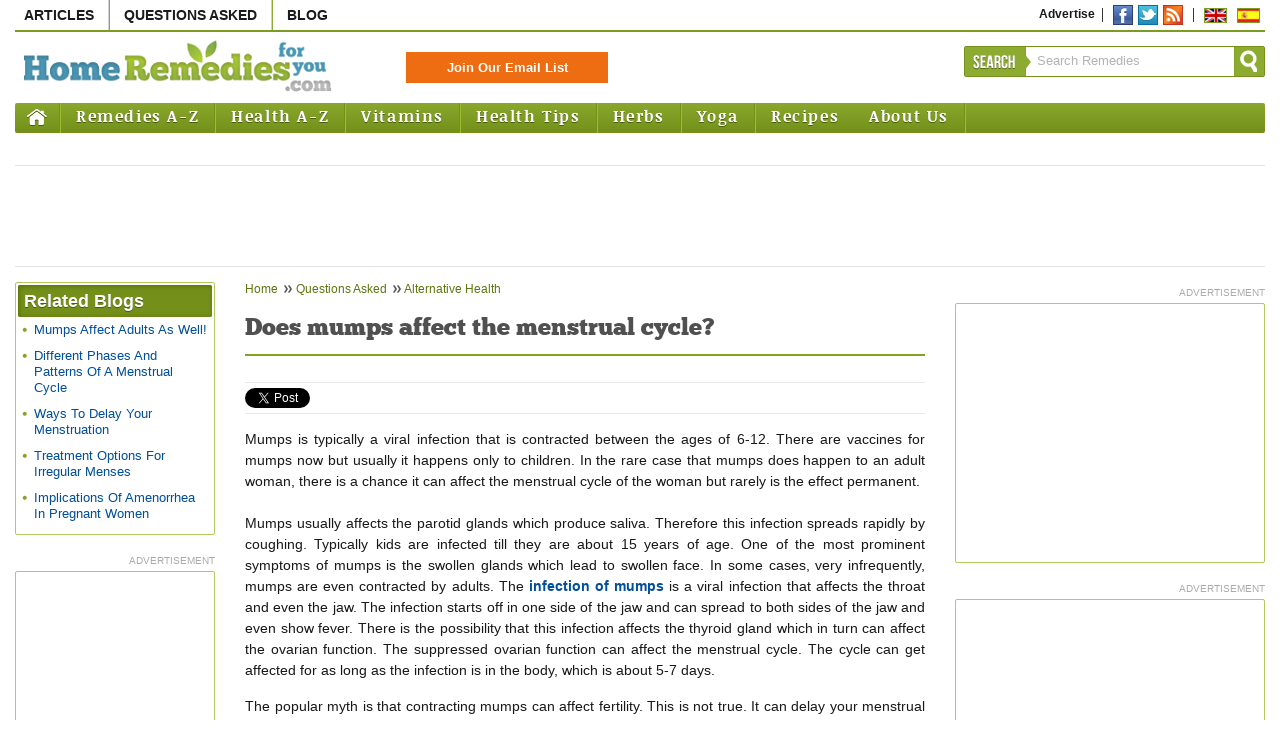

--- FILE ---
content_type: text/html
request_url: https://www.home-remedies-for-you.com/askquestion/10109/does-mumps-affect-the-menstrual-cycle.html
body_size: 7202
content:
<!DOCTYPE html PUBLIC "-//W3C//DTD XHTML 1.0 Transitional//EN" "http://www.w3.org/TR/xhtml1/DTD/xhtml1-transitional.dtd"><html xmlns="http://www.w3.org/1999/xhtml"><head><meta http-equiv="Content-Type" content="text/html; charset=UTF-8" /><meta name="viewport" content="width=device-width, initial-scale=1"><link rel="canonical" href="https://www.home-remedies-for-you.com/askquestion/10109/does-mumps-affect-the-menstrual-cycle.html" /><link rel="shortcut icon" href="https://www.home-remedies-for-you.com/images/favicon.ico" type="image/x-icon"><title>Prevention of Mumps Infection</title><meta name="description" content="Mumps usually affects the parotid glands which produce saliva. Therefore this infection spreads rapidly by coughing. Read more"><meta name="keywords" content="treatment for curing mumps, remedy for throat infection, natural cure for treating mumps"><meta content="Prevention of Mumps Infection" name=abstract><meta property="og:title" content="Prevention of Mumps Infection"/><meta property="og:image" content="http://www.home-remedies-for-you.com/images/logo-facebook-square.jpg"/><meta property="og:site_name" content="Home Remedies For You"/><meta property="og:description" content="Mumps usually affects the parotid glands which produce saliva. Therefore this infection spreads rapidly by coughing. Read more"/><meta property="fb:admins" content="277911168928540" /><link rel="stylesheet" type="text/css" href="https://www.home-remedies-for-you.com/css/default.css" />
	<!-- Page Level Mobile Ad Code -->
	<script async src="https://pagead2.googlesyndication.com/pagead/js/adsbygoogle.js"></script>
	<script>
	  (adsbygoogle = window.adsbygoogle || []).push({
		google_ad_client: "ca-pub-5089409400548728",
		enable_page_level_ads: true
	  });
	</script>
<!--[if IE]><script async src="/js/ie/html5.js"></script><![endif]--><script async type="text/javascript" src="https://www.home-remedies-for-you.com/js/dropdown/dropdown-list.js"></script><script async language="javascript" src="https://www.home-remedies-for-you.com/utilities/scripts/validate.js"></script><script async language="javascript" src="https://www.home-remedies-for-you.com/utilities/scripts/javascript.js"></script><script async language="javascript" src="https://www.home-remedies-for-you.com/utilities/scripts/register.js"></script><script async language="javascript" src="https://www.home-remedies-for-you.com/utilities/scripts/validate1.js"></script><script async language="javascript" src="https://www.home-remedies-for-you.com/utilities/scripts/xmlhttp.js"></script><script async type="text/javascript" src="https://www.home-remedies-for-you.com/utilities/scripts/vertical-list.js"></script><link rel="alternate" type="application/rss+xml" title="home-remedies-for-you.com" href="https://feeds.feedburner.com/HomeRemediesForYou" /><link rel="alternate" type="application/rss+xml" title="home-remedies-for-you.com - Latest QA" href="https://feeds.feedburner.com/LatestQuestionAndAnswers" /><link rel="alternate" type="application/rss+xml" title="home-remedies-for-you.com - Latest Health Tips" href="https://feeds.feedburner.com/LatestHealthTips" /><meta name="google-site-verification" content="CnnhKSoaGKpBp7FpOa89EGrrizrtDHOO6MqMuATfJww" /><script data-ad-client="ca-pub-5089409400548728" async src="https://pagead2.googlesyndication.com/pagead/js/adsbygoogle.js"></script><link rel="stylesheet" type="text/css" href="https://www.home-remedies-for-you.com/css/responsive.css" /></head><body><!-- xxinclude file="comscore.tpl" removed 11/18 2017 for speed-->

<!-- Start Container -->
<div id="container" >

<!-- Start Header Space Container --><div id="topcontainerspace"></div><!-- End Header Space Container -->

<!-- Start Middle Content Container -->
<div class="middlecontainer" id="stickyWrapper">

		
		
		<!-- Start Box Container -->
	  <section id="topadmobile" class="ad topadcontainer">
	  <div class="adsense topadwrap">
		  <script type="text/javascript">
				google_ad_client = "ca-pub-5089409400548728";
				google_ad_slot = "3527581941";
				google_ad_width = 300;
				google_ad_height = 250;
		</script>
			<!-- HRFY - blog index Single- 300x250 -->
			<script type="text/javascript"
			src="https://pagead2.googlesyndication.com/pagead/show_ads.js">
		</script>
	  </div>
	  </section>
	  <!-- End Box Container -->
		  
	<!-- Start Box Container -->
	  <section id="topaddesktop" class="ad topadcontainer">
	  <div id="topadmic" class="adsense topadwrap">
		<script type="text/javascript">
				google_ad_client = "ca-pub-5089409400548728";
				google_ad_slot = "9170489544";
				google_ad_width = 728;
				google_ad_height = 90;
		</script>
		<!-- HRFY - index 1 blog & home pg - 728x90 -->
		<script type="text/javascript"
		src="https://pagead2.googlesyndication.com/pagead/show_ads.js">
		</script>
	  </div>
	  </section>
	  <!-- End Box Container -->
	  
	



<div class="wrapcontainer">

	<div id="contentwcontainer">

		<div class="contentcontainer">

						
			<!-- Start Middle Content Container -->
							
			
<script language="javascript" src="https://www.home-remedies-for-you.com/utilities/scripts/validate1.js"></script>
<script language="javascript" src="https://www.home-remedies-for-you.com/utilities/scripts/validate.js"></script>

<p class="breadcrumb"><a href="https://www.home-remedies-for-you.com/">Home</a> <a href="https://www.home-remedies-for-you.com/askquestion/askquestion.html">Questions Asked</a>
<a href="https://www.home-remedies-for-you.com/askquestion/cat/alternative-health.html" class="breadcrumbnone">Alternative Health</a></p>

  

<div class="hone">
<hgroup>
      <h1>Does mumps affect the menstrual cycle?</h1>
  
<div class="author" style="display:none">(Last Updated: Oct 23, 2007)</div>
</div>

<!-- Start Social Buttons Container -->
﻿<!-- Start Social Buttons Container -->
<div class="socialwrap">

<div class="scbuttons">
<div id="fb-root"></div>

<script>(function(d, s, id) {
  var js, fjs = d.getElementsByTagName(s)[0];
  if (d.getElementById(id)) return;
  js = d.createElement(s); js.id = id;
  js.src = "//connect.facebook.net/en_US/all.js#xfbml=1";
  fjs.parentNode.insertBefore(js, fjs);
}(document, 'script', 'facebook-jssdk'));</script>

<div class="fb-like" data-href="http://www.home-remedies-for-you.com/askquestion/10109/does-mumps-affect-the-menstrual-cycle.html" data-send="false" data-layout="button_count" data-show-faces="false" data-font="arial"></div>
</div>

<div class="scbuttons">
<!-- Place this tag where you want the +1 button to render -->
<g:plusone size="medium"></g:plusone>
<!-- Place this render call where appropriate -->

<script type="text/javascript">
  (function() {
    var po = document.createElement('script'); po.type = 'text/javascript'; po.async = true;
    po.src = 'https://apis.google.com/js/plusone.js';
    var s = document.getElementsByTagName('script')[0]; s.parentNode.insertBefore(po, s);
  })();
</script>

</div>

<div class="scbuttons">
<a href="https://twitter.com/share" class="twitter-share-button">Tweet</a>
<script>!function(d,s,id){var js,fjs=d.getElementsByTagName(s)[0];if(!d.getElementById(id)){js=d.createElement(s);js.id=id;js.src="//platform.twitter.com/widgets.js";fjs.parentNode.insertBefore(js,fjs);}}(document,"script","twitter-wjs");</script>
</div>

<div class="scbuttons">
<!-- AddThis Button BEGIN -->
<div class="addthis_toolbox addthis_default_style ">
<a class="addthis_counter addthis_pill_style"></a>
</div>
<script type="text/javascript" src="https://s7.addthis.com/js/250/addthis_widget.js#pubid=xa-4fa356ca6e21080e"></script>
<!-- AddThis Button END -->
</div>



</div>
<div class="afterscwrap-gap"></div>
<!-- End Social Buttons Container --><!-- End Social Buttons Container -->


<article class="askquestcontent">
<p>Mumps is typically a viral infection that is contracted between the ages of 6-12. There are vaccines for mumps now but usually it happens only to children. In the rare case that mumps does happen to an adult woman, there is a chance it can affect the menstrual cycle of the woman but rarely is the effect permanent.<br /><br />Mumps usually affects the parotid glands which produce saliva. Therefore this infection spreads rapidly by coughing. Typically kids are infected till they are about 15 years of age. One of the most prominent symptoms of mumps is the swollen glands which lead to swollen face. In some cases, very infrequently, mumps are even contracted by adults. The <strong><a href="https://www.home-remedies-for-you.com/remedy/Mumps.html">infection of mumps</a></strong> is a viral infection that affects the throat and even the jaw. The infection starts off in one side of the jaw and can spread to both sides of the jaw and even show fever. There is the possibility that this infection affects the thyroid gland which in turn can affect the ovarian function. The suppressed ovarian function can affect the menstrual cycle. The cycle can get affected for as long as the infection is in the body, which is about 5-7 days. </p><p>The popular myth is that contracting mumps can affect fertility. This is not true. It can delay your menstrual cycle, in the case of women but it will not affect fertility. Through the course of a case of adult mumps, women might experience inflamed ovaries. This condition is known as oophoritis but is not known to have any effect on fertility. The inflammation of ovaries is one of the known complications of mumps.<br /><br />It can be tricky to contract this infection in the first 12 weeks of pregnancy. There is a chance of miscarriage if the woman contracts mumps then. But other than, she can go through her pregnancy unharmed. </p><p>Since it an infection, there is no real cure for mumps. You have to let it ride out of the body. There are preventive vaccines today. These vaccines are given in a bundle &ndash; as the MMR vaccine or vaccines for measles, mumps and rubella. Usually an infection of mumps does not cause complications but in rare cases it can cause a case of viral meningitis. Viral meningitis is when the infection reaches the outer layer of the brain.<br /><br /><strong>Reference: <br /></strong></p><ol><li><a href="http://www.chp.edu/CHP/P02248"><strong>http://www.chp.edu/CHP/P02248</strong></a></li><li><a href="http://www.uic.edu/classes/epid/epid400/epid400online/mumps/mumps.htm"><strong>http://www.uic.edu/classes/epid/epid400/epid400online/mumps/mumps.htm</strong></a></li></ol>

<!-- on Mar 13, 2013  5:03:42 -->
<p class="ansby">answered by G M</p>
</article>

<article class="askquestcontent">
<p>On avoiding mumps-</p>  <p>Mumps is a viral disease. Here there is fever and swelling of one jaw or both in the beginning that spreads after some day.</p>  <p>It may lead to thyroid malfunction whereby the ovarian function may get imbalanced thus suppressing the ovulation and thereby the normal menstrual cycle. As soon as the infective phase passes away that is 5 -7 days then the cycles of menses turn to normal.</p>

<!-- on Oct 29, 2007  5:06:18 -->
<p class="ansby">answered by D M K</p>
</article>

<!-- Start Social Buttons Container -->
﻿<!-- Start Social Buttons Container -->
<div class="socialwrap">

<div class="scbuttons">
<div id="fb-root"></div>

<script>(function(d, s, id) {
  var js, fjs = d.getElementsByTagName(s)[0];
  if (d.getElementById(id)) return;
  js = d.createElement(s); js.id = id;
  js.src = "//connect.facebook.net/en_US/all.js#xfbml=1";
  fjs.parentNode.insertBefore(js, fjs);
}(document, 'script', 'facebook-jssdk'));</script>

<div class="fb-like" data-href="http://www.home-remedies-for-you.com/askquestion/10109/does-mumps-affect-the-menstrual-cycle.html" data-send="false" data-layout="button_count" data-show-faces="false" data-font="arial"></div>
</div>

<div class="scbuttons">
<!-- Place this tag where you want the +1 button to render -->
<g:plusone size="medium"></g:plusone>
<!-- Place this render call where appropriate -->

<script type="text/javascript">
  (function() {
    var po = document.createElement('script'); po.type = 'text/javascript'; po.async = true;
    po.src = 'https://apis.google.com/js/plusone.js';
    var s = document.getElementsByTagName('script')[0]; s.parentNode.insertBefore(po, s);
  })();
</script>

</div>

<div class="scbuttons">
<a href="https://twitter.com/share" class="twitter-share-button">Tweet</a>
<script>!function(d,s,id){var js,fjs=d.getElementsByTagName(s)[0];if(!d.getElementById(id)){js=d.createElement(s);js.id=id;js.src="//platform.twitter.com/widgets.js";fjs.parentNode.insertBefore(js,fjs);}}(document,"script","twitter-wjs");</script>
</div>

<div class="scbuttons">
<!-- AddThis Button BEGIN -->
<div class="addthis_toolbox addthis_default_style ">
<a class="addthis_counter addthis_pill_style"></a>
</div>
<script type="text/javascript" src="https://s7.addthis.com/js/250/addthis_widget.js#pubid=xa-4fa356ca6e21080e"></script>
<!-- AddThis Button END -->
</div>



</div>
<div class="afterscwrap-gap"></div>
<!-- End Social Buttons Container -->
<div class="afterscwrap-gap"></div>
<!-- End Social Buttons Container -->

<div class="warning"><strong>Warning:</strong> home-remedies-for-you.com does not provide medical advice, diagnosis or treatment. <a href="https://www.home-remedies-for-you.com/addnl_terms.html">see additional information</a></div>

<div class="nextlink bold">For a personalized answer - <a href="https://www.home-remedies-for-you.com/askquestion/askquestion.html">Ask Your Question</a></div>
      <a href="https://www.home-remedies-for-you.com/askquestion/cat/alternative-health.html" class="morelink">Read more questions in <span>Alternative Health</span></a>
  			
							<!-- End Middle Content Container -->
			
		</div>
	</div>
</div>

	<!-- Start RHS Container -->
<aside class="rhs">



<div class="rhs-two-col">


<!-- Start Box Container -->
  <div class="googleadwrap">
  <span>advertisement</span>
  <section class="boxwrap">
  
	  <script type="text/javascript">
		google_ad_client = "ca-pub-5089409400548728";
		google_ad_slot = "8295858741";
		google_ad_width = 300;
		google_ad_height = 250;
	</script>
	<!-- HRFY - rhs 1 new - 300x250 -->
	<script type="text/javascript"
	src="https://pagead2.googlesyndication.com/pagead/show_ads.js">
	</script>
  
  </section>
  </div>


<!-- End Box Container -->

<!-- Start Box Container -->
  <div class="googleadwrap">
  <span>advertisement</span>
  <section class="boxwrap">
  
	<script type="text/javascript">
		google_ad_client = "ca-pub-5089409400548728";
		google_ad_slot = "3726058343";
		google_ad_width = 300;
		google_ad_height = 250;
	</script>
	<!-- HRFY - rhs 3 new 2 - 300x250 -->
	<script type="text/javascript"
	src="https://pagead2.googlesyndication.com/pagead/show_ads.js">
	</script>
  
  </section>
  </div>
<!-- End Box Container -->



<!-- Start Box Container -->

<!-- End Box Container -->

<!-- Start Box Container -->

<section class="boxwrap">
<div class="head">Related Topics</div>
<div class="content">
<ul>

<li><a href="https://www.home-remedies-for-you.com/remedy/Mumps.html" title="Mumps - Symptoms, Causes & Remedies">Mumps - Symptoms, Causes & Remedies</a></li>

<li><a href="https://www.home-remedies-for-you.com/remedy/Orchitis.html" title="Orchitis - Symptoms, Causes & Remedies">Orchitis - Symptoms, Causes & Remedies</a></li>

<li><a href="https://www.home-remedies-for-you.com/remedy/Sore-Nipples.html" title="Sore Nipples - Symptoms, Causes, Remedies">Sore Nipples - Symptoms, Causes, Remedies</a></li>

<li><a href="https://www.home-remedies-for-you.com/remedy/Menstrual-Cramps.html" title="Menstrual Cramps - Symptoms, Causes & Remedies">Menstrual Cramps - Symptoms, Causes & Remedies</a></li>

<li><a href="https://www.home-remedies-for-you.com/articles/941/women-s-issues/menstrual-migraine-treatment.html" title="Headaches And Migraines During Menstruation">Headaches And Migraines During Menstruation</a></li>
</ul>
</div>
</section>
<!-- End Box Container -->

<!-- Start Box Container -->
<section class="boxwrap">
<div class="head">Related Questions</div>
<div class="content">
<ul>
<li><a href="https://www.home-remedies-for-you.com/askquestion/13744/can-the-mumps-cause-blisters-canker-sores-in-mouth.html" title="Can Mumps Cause Blisters Or Canker Sores?">Can Mumps Cause Blisters Or Canker Sores?</a></li>
<li><a href="https://www.home-remedies-for-you.com/askquestion/14864/advice-on-sore-throat-and-mumps-what-is-the-differ.html" title="What Is The Difference Between A Sore Throat And Mumps?">What Is The Difference Between A Sore Throat And Mumps?</a></li>
<li><a href="https://www.home-remedies-for-you.com/askquestion/22919/can-woman-do-yoga-during-menstrual-cycle.html" title="Can I Do Yoga Poses During My Period?">Can I do yoga poses during my period?</a></li>
<li><a href="https://www.home-remedies-for-you.com/askquestion/19566/women-menstrual-cycle-problem-due-to-drastic-weigh.html" title="It'S Been Six Months Since I Had My Periods, I'M Not Pregnant -What'S The Reason?">It's Been Six Months Since I Had My Periods, I'm Not Pregnant -What's...</a></li>
<li><a href="https://www.home-remedies-for-you.com/askquestion/18186/what-causes-mumps-how-to-cure-them.html" title="What Are The Causes And Natural Remedies For Mumps?">What Are The Causes And Natural Remedies For Mumps?</a></li>
</ul>
</div>
</section>
<!-- End Box Container -->

<!-- Start Box Container -->
<!-- End Box Container -->


<!-- Start Box Container -->
<!-- End Box Container -->

<!-- Start Box Container -->
<!-- End Box Container -->


</div>
<div class="rhs-two-col spacebtwn">

<!-- Start Box Container -->
<!-- End Box Container -->

<!-- Start Box Container -->
<!-- End Box Container -->

<!-- Start Box Container -->

<!-- Today's Poll Start --> 
<!-- Today's Poll End -->

<!-- End Box Container -->


<!-- End Box Container -->
</div>
</aside>
<!-- End RHS Container -->

	<!-- Start LHS Inside Container -->
	<aside class="lhs">

  <!--<img src="/images/pic.jpg" alt="acne" class="defaultimg" />-->




<!-- Medicanet Section start -->


<!-- Medicanet Section end -->

<!-- Start Box Container -->
<!-- End Box Container -->


<!-- Start Box Container -->
<section class="boxwrap">
<div class="head">Related Blogs</div>
<div class="content">
<ul>
<li><a href="../../blog/index.html%3Fp=1252.html" title="Mumps Affect Adults As Well!">Mumps Affect Adults As Well!</a></li>
<li><a href="../../blog/index.html%3Fp=318.html" title="Different Phases And Patterns Of A Menstrual Cycle">Different Phases And Patterns Of A Menstrual Cycle</a></li>
<li><a href="../../blog/index.html%3Fp=3923.html" title="Ways To Delay Your Menstruation">Ways To Delay Your Menstruation</a></li>
<li><a href="../../blog/index.html%3Fp=7350.html" title="Treatment Options For Irregular Menses">Treatment Options For Irregular Menses</a></li>
<li><a href="../../blog/index.html%3Fp=3124.html" title="Implications Of Amenorrhea In Pregnant Women">Implications Of Amenorrhea In Pregnant Women</a></li>
</ul>
</div>
</section>
<!-- End Box Container -->

<!-- Start Box Container -->


 
<div class="googleadwrap">
<span>advertisement</span>
<section class="boxwrap">

      
		  <script type="text/javascript">
			google_ad_client = "ca-pub-5089409400548728";
			google_ad_slot = "4740289948";
			google_ad_width = 160;
			google_ad_height = 600;
		</script>
		<!-- HRFY - lhs 2 remedies - 160x600 -->
		<script type="text/javascript"
		src="https://pagead2.googlesyndication.com/pagead/show_ads.js">
		</script>
    
  
</section>
</div>


<!-- End Box Container -->
</aside>	<!-- End LHS Inside Container -->

<div class="clear"></div>
</div>

	<!-- Start Header Container -->
		<header id="topcontainer">

<!-- Start Top Header Desktop -->
<div id="topheaderdesktop">

	<!-- Start Header Top Container -->
	<div id="top">
	
		<ul class="navtop">
			<li><a href="https://www.home-remedies-for-you.com/articles/home.html" title="Articles" rel="nofollow">Articles</a></li>
			<li><a href="https://www.home-remedies-for-you.com/askquestion/askquestion.html" title="Questions Asked" rel="nofollow">Questions Asked</a></li>
			<li class="lastborder"><a href="https://www.home-remedies-for-you.com/blog/" title="Blog" rel="nofollow" class="lastborder">Blog</a></li>
		</ul>

	
		<ul class="navlinks floatr">
			<li><a href="https://forms.gle/6z86Q4vEj8PxHzXeA" title="Advertise" class="lastborder" target="_blank">Advertise</a></li>
						<li>
				<div class="sclbtn">
					<a href="https://www.facebook.com/HomeRemedyForYou" class="fb">Facebook</a>
					
					<a href="https://twitter.com/intent/follow?screen_name=@HrfyRemedies" class="twt" title="Follow">Twitter</a>
					<a href="http://feeds.feedburner.com/HomeRemediesForYou" title="RSS" target="_blank" rel="nofollow" class="rss">Rss</a>
				</div>
			</li>
			
			<li class="lastborder"><div class="sclbtn"><a href="https://www.home-remedies-for-you.com/" title="English" class="eng">English</a><a href="https://www.home-remedies-for-you.com/es/index.html" title="Spanish" class="spanish">Spanish</a></div></li>
		</ul>

	</div>
	<!-- End Header Top Container -->
	
	<!-- End Top Header Desktop -->
	</div>
	
	<!-- Start Top Header Desktop -->
	<div id="topheadermobile" style="padding-top:10px;padding-bottom:0px;padding-left:0px;padding-right:0px;text-align:center;max-width:325px;margin-bottom:-30px">
	<a class="et_pb_button" href="https://www.home-remedies-for-you.com/articles/home.html" title="Articles">Articles</a>
	<a class="et_pb_button" href="https://www.home-remedies-for-you.com/askquestion/askquestion.html" title="Questions Asked">Questions</a>
	<a class="et_pb_button" href="https://www.home-remedies-for-you.com/blog/" title="Blog">Blog</a>
	</div>

	<!-- Start Header Middle Container -->
	<div id="middle">

	<!--Start HRFY Logo -->
	<div id="logocontainer">
	<a href="https://www.home-remedies-for-you.com" class="hrfylogo">Home Remedies For You</a>
	</div>
	<!--End HRFY Logo -->
	
	<div id="twitterfollowmobile">	  
			<a href="https://twitter.com/HrfyRemedies" class="twitter-follow-button" data-show-count="false">Follow @HrfyRemedies</a><script async src="https://platform.twitter.com/widgets.js" charset="utf-8"></script>
	</div>

	<div id="subscribecontainer" style="width:200px">
	  <form action="https://3e0fbedb.sibforms.com/serve/[base64]" method="get" target="_blank">
	   <input type="submit" class="subscribebtn" style="width:200px" value="Join Our Email List" />
	  </form>
	</div>

	<!-- Start Search Container -->
	<div id="searchcontainer" class="floatr">
		<div class="searchleft floatl"><div class="searcharrow floatr"></div>Search</div><form action="https://www.home-remedies-for-you.com/search.php" method="post" name="searchform" id="searchform"> <label>
	<input type="text"  onblur="if (this.value == '') {this.value='Search Remedies'}" onfocus="if (this.value =='Search Remedies') {this.value = ''}"  class="searchinput floatl" value="Search Remedies" id="keyword" name="keyword">
	</label>
	<input name="Submit" value="" type="submit" class="searchbtn" onclick="return check_search('Search Remedies');" /></form>
	</div>
	<!-- End Search Container -->


	</div>
	<!-- End Header Middle Container -->

	<!--Start Main Menu with Dropdown List Nav -->
	<div class="listnav">
	  <ul>
	  <li class="homestyle"><a title="Home" href="https://www.home-remedies-for-you.com">Home</a></li>
		<li class=""><a title="Remedies A-Z" href="https://www.home-remedies-for-you.com/remedies/">Remedies A-Z</a>
		  <ul class="leftbutton">
			<li class="three_column">
			  <script language="javascript" type="text/javascript">
				  					LoadHeadermenu('remedies');
				  			  </script>
			</li>
		 </ul>
	   </li>
	   	   
				  <li class=""><a title="Health A-Z" href="https://www.home-remedies-for-you.com/health-center.html">Health A-Z</a><ul class="leftbutton"><li class="two_column"><script language="javascript" type="text/javascript">LoadHeadermenu('health-center');</script></li></ul></li>
		  <li class=""><a title="Vitamins" href="https://www.home-remedies-for-you.com/vitamins">Vitamins</a><ul class="leftbutton"><li class=""><script language="javascript" type="text/javascript">LoadHeadermenu('vitamins');</script></li></ul></li>
		  <li class=""><a title="Health Tips" href="https://www.home-remedies-for-you.com/health-tips">Health Tips</a><ul class="leftbutton"><li class="two_column"><script language="javascript" type="text/javascript">LoadHeadermenu('health-tips');</script></li></ul></li>
		  <li class=""><a title="Herbs" href="https://www.home-remedies-for-you.com/herbs">Herbs</a><ul class="leftbutton listnav_rightalign"><li class="two_column"><script language="javascript" type="text/javascript">LoadHeadermenu('herbs');</script></li></ul></li>
		  <li class=""><a title="Yoga" href="https://www.home-remedies-for-you.com/yoga">Yoga</a><ul class="leftbutton listnav_rightalign"><li class=""><script language="javascript" type="text/javascript">LoadHeadermenu('yoga');</script></li></ul></li>
		  <li class="lastborder"><a title="Recipes" href="https://www.home-remedies-for-you.com/recipes" class="lastborder">Recipes</a><ul class="leftbutton listnav_rightalign"><li class=""><script language="javascript" type="text/javascript">LoadHeadermenu('recipes');</script></li></ul></li>
		  <li class=""><a title="About Us" href="https://www.home-remedies-for-you.com/resources/home.html">About Us</a></li>
			  </ul>
	</div>
	<!--End Main Menu with Dropdown List Nav -->

</header>	<!-- End Header Container -->
</div>

<!-- End Container -->
<!-- Start Footer Container -->

<footer id="footercontainer">
<div id="footer" >
<div class="everydayhealth-network floatl">Everday Health Network</div>
<div class="footermiddle">
<ul class="navlinks floatr">
<li><div class="sclbtn"><a href="https://www.facebook.com/HomeRemedyForYou" class="fb">Facebook</a><a href="https://twitter.com/HrfyRemedies" class="twt">Twitter</a><a href="http://feeds.feedburner.com/HomeRemediesForYou" class="rss">Rss</a></div></li>
<li><a href="https://www.home-remedies-for-you.com" rel="nofollow">English</a></li>
<li class="lastborder"><a href="https://www.home-remedies-for-you.com/es/index.html"  rel="nofollow" >Spanish</a></li>
</ul>
<ul class="navlinks floatr sitemaplink">
<li class="lastborder"><a href="https://www.home-remedies-for-you.com/sitemap.html" rel="nofollow">Sitemap</a></li>
</ul>
<span class="copyright">Copyright &copy; 2024 Mac Millan Interactive Communications, LLC</span>
<span>
	<a href="../../privacy.html">
	Privacy Policy
	</a>
</span>
<span><a href="https://www.home-remedies-for-you.com/terms.html" rel="nofollow">Terms and Conditions</a> for the Usage of this Site</span>
<span>www.home-remedies-for-you.com does not provide medical advice, diagnosis or treatment..</span>
<span><a href="https://www.home-remedies-for-you.com/addnl_terms.html" rel="nofollow">See additional information</a>.

 |
	  	  	  <a href="https://www.home-remedies-for-you.com/natural-health-questions-1-200.html">Natural Health Questions 1-200</a>
  		  	  	  | <a href="https://www.home-remedies-for-you.com/natural-health-questions-201-400.html">201-400</a>
  		  	  	  | <a href="https://www.home-remedies-for-you.com/natural-health-questions-401-600.html">401-600</a>
  		  	  	  | <a href="https://www.home-remedies-for-you.com/natural-health-questions-601-800.html">601-800</a>
  		  	  	  | <a href="https://www.home-remedies-for-you.com/natural-health-questions-801-1000.html">801-1000</a>
  		  	  	  | <a href="https://www.home-remedies-for-you.com/natural-health-questions-archives.html">Archive of Questions</a>
  		
</span></div>
<div class="clear"></div>
</div>
</footer>
<!-- End Footer Container -->

	
	<script async type="text/javascript" src="https://www.home-remedies-for-you.com/js/jquery/jquery.min.js"></script>
	<script async type="text/javascript" src="https://www.home-remedies-for-you.com/js/slideshow/jquery.nivo.slider.pack.js"></script>



<!-- Global site tag (gtag.js) - Google Analytics -->
<script async src="https://www.googletagmanager.com/gtag/js?id=UA-107427597-1"></script>
<script>
  window.dataLayer = window.dataLayer || [];
  function gtag(){dataLayer.push(arguments);}
  gtag('js', new Date());

  gtag('config', 'UA-107427597-1');
  ga('require', 'linker');
  ga('linker:autoLink', ['home-remedies-for-you.com'], false, true);


</script>


<script async src="https://pagead2.googlesyndication.com/pagead/js/adsbygoogle.js"></script>
<ins class="adsbygoogle"
     style="display:block"
     data-ad-format="autorelaxed"
     data-ad-client="ca-pub-5089409400548728"
     data-ad-slot="1992010114"></ins>
<script>
     (adsbygoogle = window.adsbygoogle || []).push({});
</script>

<script defer src="https://static.cloudflareinsights.com/beacon.min.js/vcd15cbe7772f49c399c6a5babf22c1241717689176015" integrity="sha512-ZpsOmlRQV6y907TI0dKBHq9Md29nnaEIPlkf84rnaERnq6zvWvPUqr2ft8M1aS28oN72PdrCzSjY4U6VaAw1EQ==" data-cf-beacon='{"version":"2024.11.0","token":"9f396505ebba40b2b8040a095c5948d1","r":1,"server_timing":{"name":{"cfCacheStatus":true,"cfEdge":true,"cfExtPri":true,"cfL4":true,"cfOrigin":true,"cfSpeedBrain":true},"location_startswith":null}}' crossorigin="anonymous"></script>
</body>
</html>

--- FILE ---
content_type: text/html; charset=UTF-8
request_url: https://www.home-remedies-for-you.com/ajax_handler.php
body_size: 247
content:
<div class="dividercol"><ol><li class=""><a href="/herbs/index.html">Discover The Benefits Of Herbal Remedies</a></li><li class=""><a href="/herbs/yarrow-herbal-remedies.html">Yarrow Herbal Remedies</a></li><li class=""><a href="/herbs/konjac-herbal-treatments.html">Konjac Root: Alternative Health</a></li><li class=""><a href="/herbs/dill-herb-medicinal-benefits.html">Dill Herb Medicinal Benefits</a></li><li class=""><a href="/herbs/herbal-remedies-using-garlic.html">Herbal Remedies Using Garlic</a></li><li class=""><a href="/herbs/cannabis-herb-benefits.html">Cannabis Herb Benefits</a></li><li class=""><a href="/herbs/foxglove-herb-natural-remedies.html">Foxglove Herb Natural Remedies</a></li><li class=""><a href="/herbs/goldenseal-herb-uses.html">Goldenseal Herb Uses</a></li><li class=""><a href="/herbs/hawthorn-herb-medicinal-uses.html">Hawthorn Herb Medicinal Uses</a></li><li class=""><a href="/herbs/liquorice-herbal-remedy.html">Liquorice Herbal Remedy</a></li></ol></div><div class="dividercol"><ol><li class=""><a href="/herbs/purple-coneflower-herbal-uses.html">Purple Coneflower Herbal Uses</a></li><li class=""><a href="/herbs/st-john-s-wort-herbal-remedies.html">St John's Wort Herbal Remedies</a></li><li class=""><a href="/herbs/wormwood-herb-benefits.html">Wormwood Herb Benefits</a></li><li class=""><a href="/herbs/pokeweed-herbal-benefits.html">Pokeweed: Green Cure or Toxic Weed?</a></li><li class=""><a href="/herbs/benefits-of-dandelion-herb.html">Benefits of Dandelion Herb</a></li><li class=""><a href="/herbs/elderberry-herb.html">Elderberry Herb</a></li><li class=""><a href="/herbs/epazote-herb.html">Epazote Herb</a></li><li class=""><a href="/herbs/eyebright-herbal-medicine.html">Eyebright Herbal Medicine</a></li><li class=""><a href="/herbs/mullein-herb.html">Mullein Herb</a></li><li class=""><a href="/herbs/ginseng-herbal-medicine.html">Ginseng: The Benefits & Side Effects</a></li><li class=""><a href="/herbs/green-tea.html">Green Tea: The Secret To Good Health</a></li></ol></div><div class="dividercol"><ol><li class=""><a href="/herbs/benefits-of-kaffir-lime.html">Benefits Of Kaffir Lime</a></li></ol></div><div class="clear"></div><div class="seealllink"><a href="/herbs/index.html">See all herbs</a></div>

--- FILE ---
content_type: text/html; charset=utf-8
request_url: https://accounts.google.com/o/oauth2/postmessageRelay?parent=https%3A%2F%2Fwww.home-remedies-for-you.com&jsh=m%3B%2F_%2Fscs%2Fabc-static%2F_%2Fjs%2Fk%3Dgapi.lb.en.OE6tiwO4KJo.O%2Fd%3D1%2Frs%3DAHpOoo_Itz6IAL6GO-n8kgAepm47TBsg1Q%2Fm%3D__features__
body_size: 117
content:
<!DOCTYPE html><html><head><title></title><meta http-equiv="content-type" content="text/html; charset=utf-8"><meta http-equiv="X-UA-Compatible" content="IE=edge"><meta name="viewport" content="width=device-width, initial-scale=1, minimum-scale=1, maximum-scale=1, user-scalable=0"><script src='https://ssl.gstatic.com/accounts/o/2580342461-postmessagerelay.js' nonce="zlRReFinqBUeWrcRp6N7Bw"></script></head><body><script type="text/javascript" src="https://apis.google.com/js/rpc:shindig_random.js?onload=init" nonce="zlRReFinqBUeWrcRp6N7Bw"></script></body></html>

--- FILE ---
content_type: text/html; charset=utf-8
request_url: https://www.google.com/recaptcha/api2/aframe
body_size: 268
content:
<!DOCTYPE HTML><html><head><meta http-equiv="content-type" content="text/html; charset=UTF-8"></head><body><script nonce="LG6LM_32fAf_UfqiX8Gv8w">/** Anti-fraud and anti-abuse applications only. See google.com/recaptcha */ try{var clients={'sodar':'https://pagead2.googlesyndication.com/pagead/sodar?'};window.addEventListener("message",function(a){try{if(a.source===window.parent){var b=JSON.parse(a.data);var c=clients[b['id']];if(c){var d=document.createElement('img');d.src=c+b['params']+'&rc='+(localStorage.getItem("rc::a")?sessionStorage.getItem("rc::b"):"");window.document.body.appendChild(d);sessionStorage.setItem("rc::e",parseInt(sessionStorage.getItem("rc::e")||0)+1);localStorage.setItem("rc::h",'1768879061308');}}}catch(b){}});window.parent.postMessage("_grecaptcha_ready", "*");}catch(b){}</script></body></html>

--- FILE ---
content_type: text/css
request_url: https://www.home-remedies-for-you.com/css/default.css
body_size: 10791
content:
@charset "utf-8";
/* CSS Document */

/*-- font@face Styles --*/
@font-face {font-family: 'ChunkFiveRoman'; src: url('../fonts/chunkfive-webfont.eot'); src: url('../fonts/chunkfive-webfont.eot%3F') format('embedded-opentype'), url('../fonts/chunkfive-webfont.woff') format('woff'),    url('../fonts/chunkfive-webfont.ttf.html') format('truetype'), url('../fonts/chunkfive-webfont.svg') format('svg'); font-weight: normal; font-style: normal;}
@font-face {font-family: 'NoticiaTextBold'; src: url('../fonts/noticiatext-bold-webfont.eot'); src: url('../fonts/noticiatext-bold-webfont.eot%3F') format('embedded-opentype'), url('../fonts/noticiatext-bold-webfont.woff') format('woff'), url('../fonts/noticiatext-bold-webfont.ttf.html') format('truetype'), url('../fonts/noticiatext-bold-webfont.svg') format('svg'); font-weight: normal; font-style: normal;}

/*-- Reset Styles & Global Styles --*/
body{font:normal 14px/21px arial;color:#191919;}
* {margin:0px; padding:0px;}
a,a:visited,a:active{color:#004e9c;text-decoration:none}
a:hover{text-decoration:underline}
article,aside,figure,footer,header,hgroup,menu,nav,section {display:block;}
h1,h2,h3,h4,h5{margin:0;padding:0}
h1,h1 a,h1 a:visited,h1 a:hover, .hone {font:24px/normal "ChunkFiveRoman", arial;color:#505050; border-bottom:#83a31e solid 2px; overflow:hidden; padding-bottom:8px; margin-bottom:5px;}
.hone h1 {border-bottom:0px; padding-bottom:0px;}
h2, .htwo {color:#5d7f00; margin-bottom:5px; overflow:hidden; line-height:28px !important;}
h3, h4, h5, .hthree, .hfour {font:normal 16px/24px "ChunkFiveRoman", arial;color:#6c6c6c; margin-bottom:5px; overflow:hidden;} h4, h5, .hfour { font-size:14px;}
.hone h2 {font:normal 18px/20px "NoticiaTextBold", arial;}
li{display:none}
ul li,ol li {display:list-item}
ul{list-style-type:none;margin:0;padding:0}
ul li{padding:0 0 0 12px;margin:0;overflow:hidden;_display:inline-block}
ol {list-style-position:outside;padding:0;margin-left:30px}
img{border:0}
input,textarea,select{padding:0; outline: none;}
p{margin:0 0 15px; padding:0; text-align:justify;}
li p{margin:0;padding:0}
.padding{padding:10px}
.floatl{float:left}
.floatr{float:right}
.clear{clear:both; height:0px;}
.small{font-size:12px}
.lastborder {border:0px !important;}
.bold {font-weight:bold;}
.txtright {text-align:right !important;}
.positionnone {position:inherit !important;}
.toppadding {padding-top:5px !important;}
.topmargin {margin-top:10px !important;}
.red {color:#F00;} .green {color:#7e9d20;}

/*-- Adding Class in Common Style --*/
#topcontainer, #topcontainer #middle, #topcontainer #top, .listnav, #footercontainer, .middlecontainer {width:100%}

#searchcontainer, .listnav, li.homestyle a:hover, .listnav ul li.homestyle:hover a, .boxwrap, .boxwrap .head, .newsletterwrap input, .newsletterwrap input.button, .sendurquest input, .sendurquest textarea, .sendurquest input.button, .defaultimg, .theme-default, .h-boxwrap, .loginbtn, .logincontent, .registheading, .registcontent, .newsletterbtn, ul.speclist {-webkit-border-radius: 2px; -moz-border-radius: 2px; border-radius: 2px}

h2, .htwo, .newsletterwrap .head, .sendurquest .head, .contentbottom-modules .head {font:normal 20px/24px "ChunkFiveRoman", arial;}

.boxwrap .content ul li, .contentcontainer ul li, .contentbottom-modules .content ul li, .h-minh ul li {background: url("../images/sprite-image.png") no-repeat scroll -343px 0.4em transparent;} /*This Style is used for bullets*/

.searchinput, .listnav ul li:hover ul li a, .listnav ul li a:hover ul li a, .copyright, .boxwrap, .contentbottom-modules .content {font:normal 13px/16px arial;}

/*-- Containers --*/
#container, #footer {position: relative; min-width:970px;  margin:0px 15px} 
.fixedwidth {width:980px !important; margin:0px auto !important;}
#topcontainer {left: 0; margin:0; position: absolute; top: 0; height:145px; z-index: 100000} 
#topcontainerspace {height:145px;}
#footercontainer {background:#74911b;}
.middlecontainer {margin:20px 0px; height:100%;}
.wrapcontainer {float:left;width: 100%;}
#contentwcontainer{margin-left:230px; margin-right:310px;}
.lhs {float: left;width: 200px;margin-left: -100%; /*overflow:hidden;*/ margin-right:30px;} .insidelhs {width: 200px; float: left; clear:left; margin-right:30px;}
.rhs {float: left;width: 310px;margin-left: -310px;}
.withoutlhs {margin-left:0px !important;}
.withoutrhs {margin-right:0px !important;} .withoutrhs .contentcontainer { margin-right:0px;}
.contentcontainer {margin-right:30px; word-wrap:break-word;} .hcontainer {margin-right:25px;}

/*-- Header Styles --*/
#topcontainer #top {border-bottom:#7d9a23 solid 2px; height:30px}
#topcontainer #middle {height:68px; *height:80px;}

/* Top Menu Style */
ul.navtop, ul.navlinks {display:block; margin-left:-5px;}
ul.navtop li, ul.navlinks li {float:left; border-right:#8fad36 solid 1px; padding:0; margin:0}
ul.navtop li a {color:#1b1b1b; text-transform:uppercase; font:bold 14px/18px arial; border-right:#d1d1d1 solid 1px; padding:6px 14px; display:block}
.welcomeuser {position:absolute; top:37px; font-size:13px; right:0px; font-weight:bold;}

/* Top right navLinks Style */
ul.navlinks {margin-top:8px;} 
ul.navlinks li {border-color:#3a3535; height:14px; overflow:visible}
ul.navlinks li a {color:#1b1b1b; font:bold 12px/13px arial; padding:0px 7px; display:block; cursor:pointer;}
.sclbtn {margin:0px 5px 0px 10px;  height:20px; overflow:visible}
.fb,.twt,.rss,.eng,.spanish {width:20px; height:20px; display:block; float:left; text-indent:-9999999px; margin-right:5px; margin-top:-3px; padding:0px !important; background:url(../images/sprite-image.png) no-repeat -127px -59px}.twt {background-position:-148px -59px} .rss {background-position:-169px -59px}
.eng,.spanish {width:23px; height:15px; background:url(../images/sprite-image.png) no-repeat -127px -82px; margin-right:10px; margin-top:0px !important;} .spanish {background-position:-151px -82px; margin-right:0px}

/* Logo Style */
#logocontainer{float:left;margin-right:50px;margin-bottom:5px;margin-top:-5px}
.hrfylogo {background:url(../images/sprite-image.png) no-repeat; width:333px; height:56px; display:block; text-indent:-9999999px; margin:12px 0px 0px 8px}

/* Search Style */
#searchcontainer {width:299px; height:29px; margin-top:14px; *margin-top:26px; border:#74911b solid 1px}
.searchleft {background: url(../images/sprite-image.png) no-repeat -192px -57px #8dab30; width:60px; height:100%; border-right:#85a522 solid 1px; text-indent:-9999999px}
.searcharrow {background:url(../images/sprite-image.png) no-repeat -259px -65px; width:6px; height:14px; margin-top:8px; margin-right:-6px}
.searchinput {width:192px; margin-left:6px; color:#b3b3b3; padding:6px 5px; border:0px; *color:#000}.searchinput:focus {color:#000} 
.searchbtn {background: url(../images/sprite-image.png) no-repeat -195px -90px #8dab30; width:30px; height:29px; border:0px; border-left:#85a522 solid 1px; cursor:pointer; *border:0px;}

/* Subscribe Style */
#subscribecontainer {float:left; margin-top:20px; border:#EE6D13 solid 1px}
.subscribeinput {width:150px; margin-left:6px; color:#b3b3b3; padding:6px 5px; border:0px; *color:#000}.subscribeinput:focus {color:#000} 
.subscribebtn {float:left; width:85px; height:29px; color:white; font-weight: bold; background-color: #EE6D13; border:0px; border-left:#EE6D13 solid 1px; cursor:pointer;}

/*-- Dropdown List Nav Menu Styles --*/
.listnav ol {margin-left:0px}
.listnav {border: 0 none; color: #4e4e4e; margin-top:3px; position: absolute; z-index: 1000; z-index:10000; background: #7c9922; background: -webkit-gradient(linear, 0 0, 0 bottom, from(#89a82c), to(#738f1a)); background: -webkit-linear-gradient(#89a82c, #738f1a); background: -moz-linear-gradient(#89a82c, #738f1a); background: -ms-linear-gradient(#89a82c, #738f1a); background: -o-linear-gradient(#89a82c, #738f1a); background: linear-gradient(#89a82c, #738f1a);}
.listnav li {display: inline; float: left; position: relative; overflow:visible; border-right:#9bbe2b solid 1px; padding:0px}
.rightlistnav {display: inline; float: right; position: relative}
.listnav ul li ul {display: none; padding:0}
.listnav li ul li {border-right: 0 none;font-size: 12px;padding:0}
.listnav ul li a {padding: 6px 22px; font:normal 16px/18px "NoticiaTextBold", arial; text-shadow:#4a5b13 0px 1px 0px;}
.listnav ul li a, .listnav ul li a:visited {color: #FFF; display: block; float: left;text-decoration: none;  border-right:#739211 solid 1px}
.listnav ul li:hover a, .listnav ul li a:hover {border-top: 0;  color: #475e00; background:#FFF; text-transform: none; border:#74901b solid 1px !important; border-bottom:0px !important; padding-bottom:5px; padding-left:21px;padding-left:20px\9; text-shadow:none;}
.listnav ul li.selected a {color: #e78b00}
.listnav ul li:hover ul, .listnav ul li a:hover ul {color: #666666; display: block;height: auto; left: -1px; margin: 0; position: absolute;text-transform: none; top: 28px}
.listnav ul li ul.leftbutton, .listnav ul li a ul.leftbutton {background:#FFFFFF; left: 0;margin: 2px 0 0;padding:10px 5px;border:#74901b solid 1px;border-top:0px; z-index: 1000009;}
* html .listnav ul li:hover ul.leftbutton, .listnav ul li a:hover ul.leftbutton {margin: 2px 0 0}
.leftbutton .head {font-weight: 700; text-transform: uppercase; padding:0px 5px 5px; border-bottom: 1px solid #BBBBBB; width:96%; margin-bottom:5px}
.two_column {width: 400px;} .three_column {width:600px}
.listnav .leftbutton .dividercol {float: left; width: 200px}
* html .leftbutton .head {margin: -10px 0;}
* html .listnav ul.rightlistnav li a:hover ul {right: -1px;}
.listnav ul li:hover ul li a, .listnav ul li a:hover ul li a {border-left:0px !important; border-top:0px !important; border-right:0px !important; background: none repeat scroll 0 50% transparent; color: #1c1c1c;float: left; padding:4px 0px; width: 180px; padding-left:5px; border-bottom: 1px solid #dadada !important;}
.listnav ol li a {border:0px; border-bottom: 1px dotted #BBBBBB !important;}
.listnav ol li a:hover, .seealllink a:hover {border-bottom: 1px dotted #555555 !important;background:#dcf1fa !important;}
.listnav_rightalign {left: auto !important;right: 0 !important;}
li.homestyle {background:url(../images/sprite-image.png) no-repeat -121px -98px; width:45px; text-indent:-9999999px;} li.homestyle a {width:0px;} li.homestyle a:hover, .listnav ul li.homestyle:hover a { background:url(../images/sprite-image.png) no-repeat -121px -98px #668408 !important; box-shadow:inset #4f650a 1px 1px 4px} 
.seealllink a {font-weight:bold !important; text-align:center; width:99.5% !important;}
.seealllink {margin-top:10px !important;border: 1px solid #dadada; border-right:none; border-left:none; float:left; width:99.5% !important;}

/*-- Footer Styles --*/
#footer {padding:20px 0px;} .everydayhealth-network {background: url(../images/sprite-image.png) no-repeat 10px -49px #FFF; width:109px; height:62px; padding:10px; -webkit-border-radius: 6px; -moz-border-radius: 6px; border-radius: 6px; text-indent:-9999999px;} .footermiddle {font-size:12px; color:#FFF; margin-left:150px;} .copyright {padding-bottom:5px; line-height:14px; font-weight:bold;}
#footer a {color:#ffed99; font-weight:normal !important;} .footermiddle span {display:block;} #footer .navlinks {margin:0px 0px 20px 0px;} #footer ul.navlinks li {border-color: #FFF;} #footer .fb,#footer .twt,#footer .rss {margin-right:10px;} .sitemaplink {clear:right;}

/*-- Google Ad Sense Styles --*/
.rhs .googleadwrap .boxwrap {padding:4px;} .googleadwrap span {display:block; text-align:right; text-transform:uppercase; color:#ababab; font-size:10px;}
.insidelhs .googleadwrap .boxwrap, .lhs .googleadwrap .boxwrap {padding:10px 19px;}

.bottomgoogleadwrap {width:100%; float:left; margin:30px 0px;} .bottomgoogleadwrap .googleadwrap {width:728px; height:90px; margin:0px auto}

.contenadsense {border-bottom: 1px solid #E3E3E3;margin:0px 0px 15px; overflow:hidden;}
.contenadsense span {border-bottom: 1px solid #E3E3E3;color: #ababab; line-height:12px; text-align:left;}
.contenadsense .ad {background: none repeat scroll 0 0 #F6F6F6;padding: 5px 10px;}

.h-firstfold-f .contenadsense { margin-bottom:-5px; margin-top:15px;}
.h-firstfold-f .contenadsense .ad { width:468px; height:60px; margin:0px auto;}

.topadcontainer { background:#FFF !important; border: 1px solid #E3E3E3; border-left:0px; border-right:0px; padding:5px 0px; margin-bottom:15px;}
.topadwrap { width:728px; margin:0px auto !important;} .contenadsense .ad .adsense { margin-bottom:10px;}


/*-- LHS & RHS Styles --*/
.boxwrap {border:#b0cb5b solid 1px; padding:2px; margin-bottom:15px;} .boxwrap .head {font:bold 18px/20px tahoma, arial; color:#FFF; background:#74901b; text-shadow:#4a5b13 0px 1px 0px; box-shadow:inset #556f03 1px 1px 5px; padding:6px;} .boxwrap .head a {color:#FFF;}
.boxwrap .content {padding:5px 4px 0px;}
.boxwrap .content ul li {margin-bottom: 10px;} .insidelhs .boxwrap .content ul li {margin-left:0px;}
.rhs .boxwrap .content .subhead {display:block; margin-bottom:5px;} .rhs .boxwrap .content img {border:#d5d5d5 solid 1px; margin:0px 10px 5px 0px} .rhs .boxwrap .content p {margin-bottom:5px; text-align:left; font-size:12px;}.rhs .boxwrap .content .searchkeywordswrap {font:normal 14px/25px arial;}

.defaultimg {width:198px; height:198px; border:#b0cb5b solid 1px; margin-bottom:15px;}.anchorlinks ul {margin:0px;}
.anchorlinks ul li {background:none !important; border-bottom:#eae9e9 solid 1px; padding:7px 5px; margin:0px !important; color:#696969;} .anchorlinks ul li a {font-weight:bold;}

/*-- Newsletter & Send us your Question Styles --*/
.newsletterwrap, .sendurquest {margin-bottom:15px;} .newsletterwrap .head, .sendurquest .head {color:#6c8619; font-size:21px;} .sendurquest .head {color:#4790ad}

.newsletterwrap input[type="text"], .sendurquest input[type="text"], .sendurquest textarea {-moz-transition: border-color 0.6s ease 0s;   background: none repeat scroll 0 0 #f6fae9; border: 1px solid #85a522; padding:10px 5px; width:220px; font:normal 12px/14px arial; color:#88a726; margin-right:8px; height:11px; vertical-align:middle;}
.newsletterwrap input[type="text"]:focus, .sendurquest input[type="text"]:focus, .sendurquest textarea:focus {-moz-transition: border-color 0.3s ease 0s; background: none repeat scroll 0 0 #FFFFFF; border-color: #85a522; color:#435703;} .newsletterwrap input[type="text"]:hover, .sendurquest input[type="text"]:hover, .sendurquest textarea:hover {*background: none repeat scroll 0 0 #FFFFFF; *color:#435703;}
.sendurquest input[type="text"], .sendurquest textarea {background:#e7f6fc; border-color:#36819f; color:#2c7c9c;} 
.sendurquest input[type="text"]:focus, .sendurquest textarea:focus {background:#FFF; border-color:#36819f; color:#015070;} .sendurquest input[type="text"]:hover, .sendurquest textarea:hover {*color:#015070; *height:150px; *font-size:13px; *line-height:22px;} .sendurquest input[type="text"]:hover {*height:11px; *line-height:14px; *font-size:12px;}
.sendurquest textarea {width:298px; height:75px; margin-bottom:10px;} .sendurquest textarea:focus {height:150px; font-size:13px; line-height:22px;}

.newsletterwrap input.button, .sendurquest input.button, .loginbtn, .newsletterbtn {color: #FFFFFF; cursor: pointer; display: inline-block; font: bold 14px arial; height:33px; padding:1px 7px; padding:0px 10px\0/; *padding:0px; text-align: center; border:#85a522 solid 1px; background: #92af3b;background: -webkit-gradient(linear, 0 0, 0 bottom, from(#92af3b), to(#87A625));background: -webkit-linear-gradient(#92af3b, #87A625);background: -moz-linear-gradient(#92af3b, #87A625);background: -ms-linear-gradient(#92af3b, #87A625);background: -o-linear-gradient(#92af3b, #87A625);background: linear-gradient(#92af3b, #87A625);}
.newsletterwrap input.button:hover, .sendurquest input.button:hover, .loginbtn:hover, .newsletterbtn:hover {background: #87A625;background: -webkit-gradient(linear, 0 0, 0 bottom, from(#87A625), to(#92af3b));background: -webkit-linear-gradient(#87A625, #92af3b);background: -moz-linear-gradient(#87A625, #92af3b);background: -ms-linear-gradient(#87A625, #92af3b);background: -o-linear-gradient(#87A625, #92af3b);background: linear-gradient(#87A625, #92af3b);}
.sendurquest input.button {border:#57a8c8 solid 1px; background: #51a6c7;background: -webkit-gradient(linear, 0 0, 0 bottom, from(#51a6c7), to(#408BA9));background: -webkit-linear-gradient(#51a6c7, #408BA9);background: -moz-linear-gradient(#51a6c7, #408BA9);background: -ms-linear-gradient(#51a6c7, #408BA9);background: -o-linear-gradient(#51a6c7, #408BA9);background: linear-gradient(#51a6c7, #408BA9);}
.sendurquest input.button:hover {background: #408BA9;background: -webkit-gradient(linear, 0 0, 0 bottom, from(#408BA9), to(#51A6C7));background: -webkit-linear-gradient(#408BA9, #51A6C7);background: -moz-linear-gradient(#408BA9, #51A6C7);background: -ms-linear-gradient(#408BA9, #51A6C7);background: -o-linear-gradient(#408BA9, #51A6C7);background: linear-gradient(#408BA9, #51A6C7);}

.newsletterwrap .smalltxt, .sendurquest .smalltxt {font:normal 12px/14px arial; color:#688a01; clear:both; padding:5px 0px;}
.sendurquest .smalltxt {color:#33809e;}

/* Today's Poll Style */
#poll-container {height: auto;} #poll-container .subhead {margin-bottom:10px;}#poll-dtls {vertical-align: top; padding:0px 0px 10px;}#poll-container .hrdiv {background:#ae9393; height:3px; margin:10px 0px;}
#poll-container .pollhead {font-weight:bold; font-size:12px; margin:10px 0px; display:block; color:#4995a2; line-height:18px;}#poll-container .pollradio {margin:1px 5px 5px 0px; display:block; float:left; *margin-top:-2px; *margin-right:3px;}#poll-container .pollq {padding-bottom:15px;}#poll-container .pollvotebtn {width:150px;  margin-top:5px; border:#0065a7 solid 1px; padding:2px; background:#549dcd; color:#FFF; cursor:pointer;}#poll-container .pollresult {background:#e5f5b1; border-top:#74901b solid 1px; border-bottom:#74901b solid 2px; padding:5px; margin:5px 0px; color:#000;}#poll-container .pollresult span {display:block; padding:0px 0px 5px;}.ans {background:#d4e6f8; padding:5px; font-size:13px !important;}#poll-container .pollvotebtn:hover {background:#81bc2e; border-color:#74911b}

/*-- Content Styles --*/
.contentcontainer ul, .contentcontainer ol {margin-bottom:15px;} .contentcontainer ul li {background-position:-343px 0.6em; margin-bottom: 7px; margin-left:10px;} .contentcontainer ol li {margin-bottom: 10px;} .contentcontainer ul li ol { margin-bottom:0px; margin-left:10px; }.contentcontainer ul li ol li {background:none !important; overflow:visible !important; margin-top:5px; margin-bottom:5px; padding-left:0px;}
.contentbottom-modules {margin-bottom:5px;} .contentbottom-modules .head {color:#74911b; border-bottom:#84a51d solid 2px; padding:4px 0px; overflow:hidden;}
.contentbottom-modules .content {padding:10px 0px 0px;}
.reviewswrap {border-bottom:#adcb52 solid 1px; margin-bottom:10px; overflow:hidden;} .reviewswrap .head, .reviewswrap .posted {color:#628200; padding:4px 0px; font:bold 15px/16px arial; border-bottom:none;}
.reviewswrap .posted {color:#8a8a8a; font:normal 12px/14px arial;} .reviewswrap .comments {font-size:13px; padding:5px 0px;} .reviewswrap .comments p {margin-bottom:0px;}
.reviewswrap:hover {background:#e2f1f7;}

/*-- Social Buttons Styles --*/
.socialwrap {border:#eae9e9 solid 1px; border-right:none; border-left:none; padding:5px 0px; *padding-bottom:2px; overflow:hidden; margin-bottom:5px;} .socialwrap .scbuttons {float:left; overflow:hidden;} .socialwrap .fbwrap { margin-right:30px;} 
.afterscwrap-gap {height:10px; display:block;}
a.emaillink, a.submitremedy {font:normal 12px/14px arial; margin:3px 0px 0px 30px; display:block;}
a.emaillink {background:url(../images/sprite-image.png) no-repeat 0px -162px; padding-left:20px; color:#50660c;}


/*-- Anchor Inside content Style --*/
#main-nav-holder .top, #main-nav-holder .stickyhead {display:none;} .sticky #main-nav .nonsticky {display:none;}
.sticky #main-nav .top {display:block; float:left; background:url(../images/sprite-image.png) no-repeat 88px -184px #5d7a00 !important; margin-left:50px !important; padding-right:20px !important;}  
.sticky #main-nav .stickyhead {font-weight:bold; display:block; float:left; font-size:15px; background:url(../images/right-arrow.png) no-repeat right !important; padding-right:20px !important; margin-right:20px !important; text-transform:uppercase;} 
#main-nav-holder {}
.sticky #main-nav {position:fixed; top:0px; left:0px; width:100%; z-index:15000000000; font-size:13px; border-bottom:#019ad2 solid 2px; background: #7c9922; background: -webkit-gradient(linear, 0 0, 0 bottom, from(#89a82c), to(#738f1a)); background: -webkit-linear-gradient(#89a82c, #738f1a); background: -moz-linear-gradient(#89a82c, #738f1a); background: -ms-linear-gradient(#89a82c, #738f1a); background: -o-linear-gradient(#89a82c, #738f1a); background: linear-gradient(#89a82c, #738f1a);}
.sticky .boxwrap .content {padding:0px;}
.sticky #main-nav ul {margin-bottom:0px;}
.sticky #main-nav ul li {float:left; display:block; border-right:#0180af solid 1px; color:#FFF; background:#019ad2 !important; text-shadow:#333 0px 1px 1px;}
.sticky #main-nav ul li a {border:0px; color:#FFF;} .sticky #main-nav ul li a:hover {text-decoration:underline;}
.sticky .anchorlinks ul li {padding:8px 10px; border-bottom:none;}
.sticky .anchorlinks ul li:hover {background:#333;}
.sticky #main-nav .content {padding:0px; margin:0px;} .anchortop {visibility:hidden; height:0px; display:block;}
.anchoralign {position:relative; bottom:65px; visibility:hidden; height:0px; display:block;}

/*-- Home Page Style --*/
.h-firstfoldspaces {height:1180px;} .h-firstfold {position:absolute; width:645px; height:1180px; top:165px;}
.h-firstright {width:410px;}
.h-firstleft {width:220px;}

.introcontent {position:absolute; width:408px; height:197px; top:615px; left:235px; z-index:1;} .introcontent h1 {font:normal 19px/25px "NoticiaTextBold", arial; color:#191919; padding-bottom:5px;}.introcontent p {margin-bottom:0px;}

.h-boxwrap {width:210px; padding:5px;} .h-boxwrap .head {font:normal 29px/24px "ChunkFiveRoman", arial;color:#FFF; text-shadow:#727272 0px 1px 0px; padding:8px 0px 0px 2px;}
.h-boxwrap .content ul {margin-top:2px; margin-bottom:0px;}
.h-boxwrap .content ul li {background-position:-336px 0.8em; font-size:12px; border-bottom:#ebebeb solid 1px; padding:1px 20px; margin-bottom:0px; margin-left:0px;}

.h-remedy {height:310px; background: #71c2e2;background: -webkit-gradient(linear, 0 0, 0 bottom, from(#71c2e2), to(#57A8C8));background: -webkit-linear-gradient(#71c2e2, #57A8C8);background: -moz-linear-gradient(#71c2e2, #57A8C8);background: -ms-linear-gradient(#71c2e2, #57A8C8);background: -o-linear-gradient(#71c2e2, #57A8C8);background: linear-gradient(#71c2e2, #57A8C8);  margin-bottom:15px;} 
.h-healthaz {height:187px; background: #9ebb45;background: -webkit-gradient(linear, 0 0, 0 bottom, from(#9ebb45), to(#7E9D20));background: -webkit-linear-gradient(#9ebb45, #7E9D20);background: -moz-linear-gradient(#9ebb45, #7E9D20);background: -ms-linear-gradient(#9ebb45, #7E9D20);background: -o-linear-gradient(#9ebb45, #7E9D20);background: linear-gradient(#9ebb45, #7E9D20);-pie-background: linear-gradient(#9ebb45, #7E9D20);}

.h-remedy .content, .h-healthaz .content {border:#57a8c8 solid 2px; background:#FFF;} 
.h-remedy .content .scrollable, .h-healthaz .content .scrollable  {height:242px; overflow:auto;} 
.h-healthaz .content {border-color:#7e9d20;} .h-healthaz .content .scrollable {height:151px;}

.content .remedysearch { position:absolute; background:#FFF; width:206px;} .content .remedysearch a { cursor:pointer;}

.searchwrap input[type="text"] {-moz-transition: border-color 0.6s ease 0s; background: url(../images/sprite-image.png) no-repeat 185px -124px #e7f6fc; border:none; font:normal 12px/14px arial; color:#3b7a93; vertical-align:middle; width:196px; height:13px; padding:9px 5px; border-bottom:#57a8c8 solid 1px;}
.searchwrap input[type="text"]:focus {-moz-transition: border-color 0.3s ease 0s; background:#FFFFFF;} .searchwrap input[type="text"]:hover {*background:#FFFFFF;}


/*-- Slidershow Styles --*/ /*c3dd72*/
/* Image Slider CSS*/
.theme-default {margin:0 auto;width:408px; height:278px; border:#9dba44 solid 1px;}.theme-default #slider {width:408px; height:278px;}.theme-pascal.slider-wrapper, .theme-orman.slider-wrapper {margin-top:0px;}.theme-default .nivoSlider {position:relative; background:#fff url(../images/slide/loading.gif) no-repeat 50% 50%;}.theme-default .nivoSlider img {position:absolute;top:0px;left:0px;display:none;}.theme-default .nivoSlider a {border:0;display:block;}.theme-default .nivo-controlNav {position:absolute;left:40%; bottom:5px; z-index:999;overflow:hidden;}.theme-default .nivo-controlNav a {background: #cce57f; -webkit-background-clip: padding-box; border: 1px solid #adca59; -moz-border-radius: 2px; -webkit-border-radius: 2px; border-radius: 2px; color: #016bbe; display: block; height: 10px; position: relative; width: 10px; z-index: 100; float:left; text-indent:9999px; margin-right:5px;}.theme-default .nivo-controlNav a.active {background-color: #c1e2ef;} .theme-default .nivo-controlNav a:hover {background-color: #91d7e3;}.theme-default .nivo-directionNav a {display:block;width:34px;height:34px;background:url(../images/sprite-image.png) no-repeat #9dba44; text-indent:-9999px;border:0;top:80px; border:#7f9d20 solid 1px;}.theme-default a.nivo-nextNav {background-position:-309px -59px;right:15px;}.theme-default a.nivo-prevNav {left:15px; background-position:-273px -59px}.theme-default .nivo-caption a {color:#2e2e2e;}.theme-default .nivo-caption a:hover {text-decoration:none;}

/* Slider styles */
.nivoslider {position:relative;}.nivoslider img {position:absolute;top:0px;left:0px;}.nivoslider a.nivo-imageLink {position:absolute;top:0px;left:0px;width:100%;height:100%;border:0;padding:0;margin:0;z-index:6;display:none;}.nivo-slice {display:block;position:absolute;z-index:5;height:100%;}.nivo-box {display:block;position:absolute;z-index:5;}.nivo-caption {position:absolute;left:0px; top:190px; color:#464078;background:#fff !important;width:100%;z-index:8; padding:5px 0px; height:78px;}.nivo-caption p {padding:0px 10px 5px;margin:0; text-align:left !important; font:normal 13px/16px arial;}.nivo-caption a {display:inline !important;}.nivo-html-caption {display:none;}.caphead {font:normal 18px/24px "NoticiaTextBold", arial; margin-bottom:2px;}.nivo-directionNav a {position:absolute;top:45%;z-index:9;cursor:pointer;}.nivo-prevNav {left:0px;}.nivo-nextNav {right:0px;}.nivo-controlNav a {position:relative;z-index:9;cursor:pointer;}.nivo-controlNav a.active {font-weight:bold;/*background:#000;*/}


.h-twocolbox, .h-1colbox {width:310px; margin:25px 0px 0px; margin-bottom:25px\0/; font-size:13px;} .h-twocolbox .head, .h-1colbox .head, .newscontainer .head {font:normal 19px/21px "NoticiaTextBold", arial; /*color:#6b8912;*/  border-bottom:#83a31e solid 2px; padding-bottom:3px;} .h-twocolbox .content {/*max-height:180px; *height:170px;*/ margin:5px 0px 0px;}
.h-twocolbox .content ul {margin-bottom:0px;} 
.h-twocolbox .content ul li {margin-bottom:0px; line-height:normal; padding-top:3px; padding-bottom:3px;} 
.h-twocolbox .content img {width:105px; height:105px; float:left; margin:5px 5px 10px 0px;}

.h-1colbox {width:100%; border-bottom:#c1d18e solid 2px; margin-top:-25px\0/;} 
.h-1colbox .content {margin:10px 0px 15px; color:#696969; line-height:23px;} 
.h-1colbox .content strong {} 
.h-1colbox .content a {padding:0px 5px;}
.h-minh { height:155px; overflow:auto; *height:175px; } .h-minh .subhead { font-size:16px; margin-bottom:10px; display:block; } .h-minh img {border: 1px solid #D5D5D5; margin:0px 15px 5px 0px !important; } .h-minh p { padding-right:10px !important; }
.h-minh ul li { background-position:-343px 0.6em !important;} .h-minh .txtright { padding-top:5px;   margin-bottom:0px !important;}

/*-- Breadcrumb Styles --*/
.breadcrumb {font:normal 12px/15px arial; margin:0px 0px 15px;}
.breadcrumb a {background: url("../images/breadcrumb.gif") no-repeat scroll right center transparent; padding-right: 15px; color:#5e7710;}
p.breadcrumb {padding-bottom: 0;}
a.breadcrumbnone {background: none repeat scroll 0 0 transparent;}

/*-- Remedy Styles --*/
.userremedy {margin-top:15px;} .userremedy .reviewswrap {margin-bottom:15px;} .userremedy .reviewswrap .head {font-size:18px;} .userremedy .reviewswrap .comments {font-size:14px; line-height:22px;}
ul#remedyfilter  {*max-width:615px; *margin-left:0px !important;} #remedyfilter li {float:left; width:48%;  *width:46%; *background: url(../images/sprite-image.png) no-repeat scroll -343px 0.9em !important; *padding-left:15px;} #remedyfilter-nav {margin-bottom:10px;}
.ln-letter-count {visibility:hidden;}

/*-- Articles and Search & Explore Styles --*/
.article-twocolbox, .ask-twocolbox, .search-explore {width:50%; float:left; margin:20px 0px 0px;}
.article-twocolbox .articlewrap, .search-explore .searcexpwrap {margin-right:40px;} 
.article-twocolbox .articlewrap .headwrap, .search-explore .searcexpwrap .headwrap {position:relative; font:normal 18px/22px "NoticiaTextBold", arial;} .article-twocolbox .articlewrap .headwrap .head {background:#FFF; position:absolute; padding-right:5px;}
.article-twocolbox .articlewrap .headwrap .hr {height:2px; background:#83a31e; position:absolute; top:11px; left:0px; width:100%;}
.article-twocolbox .articlewrap .headwrap .circle {background:#FFF; color:#191919; border:#83a31e solid 3px; position:absolute; top:-11px; right:0px; padding:8px 0px; -webkit-border-radius: 40px; -moz-border-radius: 40px; border-radius: 40px; width:40px; text-align:center;}
.article-twocolbox .articlewrap .content {padding-top:40px;}
.article-twocolbox .articlewrap .headwrap a:hover {color:#76921d !important; text-decoration:underline;}
.artbtn {background:#f0f9d5; border:#a8cbef dashed 1px; padding:5px; margin:10px 0px;} .artbtn a {background:url(../images/right-arrow.png) 0px 3px no-repeat; padding-left:20px; font-size:16px; font-weight:bold;}
.topmargin .articlewrap, .topmargin .searcexpwrap {border-top:#d4e69c solid 1px; padding-top:15px;} .topmargin .searcexpwrap {min-height:0;}
.author {color:#858585; padding:5px 0px; font:normal 14px/14px arial;}
a.morelink {font-size:18px; color:#5D7F00; font-weight:bold; text-decoration:none;} a.morelink span {color:#004e9c;} a.morelink span:hover {text-decoration:underline;}
.warning {padding:5px; margin-bottom:15px; background:#f2f2f2; color:#545454; font-size:13px;} .warning strong {color:#900;}
.nextlink {font-size:16px; padding:10px 5px; margin:15px 0px; background:#e6f1f9; overflow:hidden;}

/*-- Pagination Styles --*/
.paginationwrap {margin:20px 0px 0px;}
.paginationhead {border-top:#74911b solid 2px; padding:5px;}
div.pagination {padding:8px 0px; border:#e1e1e1 solid 1px; border-left:0px; border-right:0px;}
div.pagination a, div.pagination span.current, div.pagination span.disabled {padding:0px 8px 0px 8px; margin:2px; border:1px solid #c7c7c7; display:inline-block;}
div.pagination a {text-decoration:none; color:#4d6406;}
div.pagination a:hover, div.pagination a:active {border-color:#004e9c; color:#004e9c;}
div.pagination span.current {font-weight:bold; background-color:#046fd9; border-color:#004e9c; color:#FFF;}
div.pagination span.disabled {border:1px solid #c7c7c7; color:#c7c7c7;}

/*-- Ask a Question Styles --*/
.questionformcontainer {font-size:13px; margin-top:15px;}
.questionformwrap {width:33.33%;} .questionforminsidewrap {margin-right:15px;}
.questionformcontainer .formtxt {padding:5px 0px; font-size:11px; color:#535353;}
.questionformcontainer select, .questionformcontainer input[type="text"], .questionformcontainer textarea, .error-search input[type="text"] {width:91%; background:#fcfff1; padding:0.7em; font:normal 13px/16px arial; color:#5d5d5d; border:#7f9db9 solid 1px;}
.questionformcontainer select:focus, .questionformcontainer input[type="text"]:focus, .questionformcontainer textarea:focus {color:#000; border:#CCC solid 1px; background:#FFF;}
.questionformcontainer textarea {height:16px;} .questionformcontainer textarea:focus {height:100px;} .questionformcontainer textarea:hover {*height:100px;}
.questionformcontainer select {width:97%; padding:0.6em 0.7em;}
.questionformcontainer input.button, .error-search input.button {background:#85a429; border:#74911b solid 1px; color:#fff; padding:5px 8px;  font:bold 13px/16px arial; margin:15px 0px 30px; cursor:pointer;}.questionformcontainer input.button:hover, .error-search input.button:hover {background:#97c40e;}
.formlisted {width:200px !important; margin:0px 0px -5px 10px;}
.questionsection {border-bottom:#c9d6a1 dashed 1px; margin-top:10px; font-size:14px;} .questionsection .head {font-size:12px; color:#747474; padding:0px 0px 2px;} .questionsection .head a {font-weight:bold; font-size:14px; margin-right:10px;}
.askquestcontent {border-bottom: 2px solid #C1D18E; margin-bottom:10px; overflow:hidden;} .ansby {font-size:13px; color:#666}
.ask-twocolbox {} .marginright {margin-right:20px;}
ul.ullimutliplelinks {margin:10px 0px;} ul.ullimutliplelinks li {margin:5px 0px 10px 5px; padding-bottom:10px; color:#858585; font-size:12px; border-bottom:#9ec130 dashed 1px;} ul.ullimutliplelinks li a {font-size:14px;}
.nhqwrap {margin-bottom:25px;} .nhqwrap .hthree {font-size:21px; margin-bottom:5px;}
.archmonth {padding:5px; background:#f3f9ff; margin-bottom:15px;} .archmonth ul {margin:10px 0px 0px 10px; background:#fdfff5; padding:5px;} .archmonth ul li {*overflow:visible;}
.monthhead {font:normal 17px/20px "NoticiaTextBold", arial; margin:5px 5px 0px; display:block;}

/*-- Health A-Z Styles --*/
.listfilter {margin: 0 0 10px;}.ln-letters {overflow: hidden;}.ln-letters a {float:left; padding: 2px 5px; text-decoration: none;border:#7e9d20 solid 1px;border-right:0px;color:#6e8e0e; font-size:13px; padding-left:6px;}
.ln-letters a.ln-last {border-right: 1px solid #7e9d20;}.ln-letters a:hover, .ln-letters a.ln-selected {background-color: #7e9d20;	color:#FFF;}.ln-letters a.ln-disabled {color: #dbdbdb;}.ln-letter-count {color: #336699; line-height: 1;  margin-bottom: 3px;  text-align: center;}

.divider-hc {width:50%; float:left; *width:49.9%;}
ul.listed-hc {margin-left:20px; text-align:left; margin-top:10px;} .listed-hc li {background:none !important; margin:0px !important; padding:6px 5px;  list-style:square !important; color:#d8d8d8; overflow:visible;} .listed-hc li a {display:block;} .listed-hc li:hover {color:#709e00;}

.azpagination-hc {margin: 10px 0; width: auto;padding:5px;border-top:#dfdfdf solid 1px;border-bottom:#dfdfdf solid 1px;}
.azpagination-hc .left {color: #444444; float: left; font-size:13px; text-align: left;white-space: nowrap; width: 35%;}
.azpagination-hc .center {color: #444444; float: left; text-align: center; white-space: nowrap; width: 40%;}
.azpagination-hc .right {color: #b5b5b5; float: left; font-size:13px; text-align: right;  white-space: nowrap;  width: 25%;}
.azpagination-hc a, .azpagination-hc span.selected {padding:0px 3px; text-decoration: none;} .azpagination-hc span.selected {font-weight:bold; color:#709E00}
.azpagination-hc a:hover {text-decoration: underline;}

.referencesbox ol {margin:0px;} .referencesbox ol li {padding:3px 5px; margin:0px 0px 10px; line-height:22px;}  .referencesbox ol li:hover {background:#edf2db;} 

.pagination-hc {clear: both;margin:20px 0px;overflow: visible;padding:0px 5px;border-bottom:#bbd768 solid 1px; padding:5px; background:#e3f7ff;}
.prvArrow ,.nxtArrow {background:url(../images/prv-arrow.png) no-repeat; width:13px; height:14px; float:left; margin:5px 9px 0px 0px;} 
.nxtArrow {float:right; background:url(../images/nxt-arrow.png) no-repeat; margin:5px 0px 0px 9px;}.pagination-hc .prv {text-align: left;} .pagination-hc .nxt {text-align: right;}
.pagination-hc span  {float:left; vertical-align: top;	width: 49.8%;}.pagination-hc span strong:hover {text-decoration:underline; *cursor:pointer;}
.pagination-hc span a {font-size:15px;} .pagination-hc span strong {display:block; overflow:hidden;}

.header-hc, .content-hc {border-bottom: 1px solid #709e00;width: auto;} .header-hc {padding-bottom:3px; border-width:2px;}
.nav-hc {margin:0px 0px 15px 0px;width: auto;}
.content-hc {padding: 0px;}
.content-hc li {background: none repeat scroll 0 50% transparent;padding: 0;} .content-hc a {font-size:13px; font-weight:bold;}
.content-hc a, .content-hc a:visited, .content-hc a:hover {display: block; padding: 3px 0px 3px 0px;width: auto;}
.content-hc a:hover, .content-hc .selected {background: url(../images/nxt-arrow.png) no-repeat right;}
.content-hc ul {padding-left:0px;margin:5px 0px;}
.content-hc ul li {margin:2px 0px;  border-bottom: 1px solid #EAE9E9;}

/* Sitemap Page Style */
ul.sitemap {display:block; margin:0 !important;}
ul.sitemap li {padding:5px 10px !important; font-size:18px; font-weight:bold; margin:5px 0px; background:#ebf0dc;} 
ul.sitemap li ul {display:block; margin:5px 0px 0px !important}
ul.sitemap li ul li {font-size:14px; background-color:#fdf8ff; font-weight:normal; color:#74901a; list-style-type:square !important; overflow:inherit; width:41%; float:left; *vertical-align:middle; margin-left:30px;}
ul.sitemap li ul li ul {margin-top:10px;}
ul.sitemap li ul li ul li {background:#eefaff; color:#2b86aa; width:auto; font-size:13px; margin:2px 0px 2px 20px;  width:90%;}
li.siteextendwidth {float:left; clear:left; width:85% !important;}

/* Login Page Style */
.logincontainer {background:url(../images/login-bg.jpg) no-repeat right;} .newslettercontainer {background:url(../images/newsletter-bg.jpg) no-repeat right;}
.loginheading, .logincontent, .registheading, .registcontent {background:#f5f5ef; width:350px;  padding:10px 0px 10px 10px; margin-top:10px;}
.logincontent, .registcontent  {color:#515348; padding:20px 0px; width:360px; font-size:13px;}
.loginwrap {margin:0px 50px;} .loginwrap .logininput, .registinputsmall {width:220px; border:#7f9db9 solid 1px; padding:5px; margin:2px 0px 10px;} 
.loginwrap a {border-bottom:#d0e8e7 solid 1px; font-size:12px; margin-bottom:5px; display:inline-block;} 
.loginbtn {margin-top:15px; background: #92af3b\9;} .loginnew {margin-top:20px; padding:5px 50px; width:auto; background:#e9e9e0;} .loginnew a {color:#414141; font-weight:bold;} .loginnew a:hover {color:#1c5180; text-decoration:underline;}
.loginheading, .registheading {font:normal 18px/20px "NoticiaTextBold", arial;}
.registheading, .registcontent {width:auto;} .registheading p {font-size:14px; color:#222222; font-weight:normal; font-family:arial; padding-right:10px;}
.registinputsmall {width:50px;}
.registleft {float:left; width:200px; margin-left:10px;}
.registright {float:right;} .registright div {margin:0px 0px 5px !important; padding:5px 5px !important;}
.registnone {display:none;}
.registpadding {padding:5px 0px; margin-bottom:5px; color:#222222; text-align:left;}
.error {background:#C03; color:#FFF; padding:5px 20px; text-align:left; margin-bottom:5px;}
.submitremedywarpper {padding:10px;} .helpicon img {position:relative; top:-5px;}  .helpicon1 img {top:-100px; top:-60px\9;} a.helpicon  {border-bottom:0px;}
.submitremedywarpper .registcontent {padding:20px 10px;}
 
/* 404 Error Style */
.redirectcontainer {background:url(../images/404error.jpg) no-repeat; height:298px; margin-top:5px;}
.oops {font:normal 110px/110px "ChunkFiveRoman", arial; color:#d7e2b7;}
.sorrymsg {font-size:25px; font-weight:bold; color:#a2a2a2; width:630px; text-align:left; line-height:30px; float:right; margin-top:8px;} .sorrymsg span {font-size:20px; display:block; margin-top:5px;}
.redirect {margin-left:420px; font-size:18px; color:#3f3f3f; padding-top:10px;} .redirect li {padding:6px 0px;}
.error-search {border:#7a9720 solid 2px; border-right:0px; border-left:0px; margin-top:10px; padding:20px 0px;}
.error-search .txt {font-size:18px; font-weight:bold; color:#4b600b;}
.error-search input[type="text"] {width:68%; margin:0px 5px 0px 13px; padding:6px; color:#000; border-color:#76921c;}
.error-search input.button {margin:0px; *padding:4px 0px;}

/*-- Vertical DropDown Style --*/
.verticalnav {width:auto; margin:5px 0px; font-size:13px;} .verticalnav ul {margin:0px;padding: 0px; font-weight:bold;} ul.top-level {} .verticalnav li {list-style:none; margin:0px; overflow:inherit; *overflow:visible; background:none; padding:4px 5px; border-bottom:#c7dd87 solid 1px;} ul.top-level li {}
.verticalnav a {cursor:pointer;display:block;text-decoration:none;}
.verticalnav a:hover{text-decoration:underline;} .verticalnav li:hover {background:#e8f2cb; position:relative; *z-index:9999} ul.sub-level {display:none;} .verticalnav li.selected {background:#e8f2cb;}
li:hover .sub-level {display:block;position:absolute;left:200px;top:2px; border:#85a429 solid 1px;} ul.sub-level li {float:left;width:190px !important; font-weight:normal;}
.verticalnav .sub-level {background:#FFF; /*box-shadow:#9b9b9b 1px 1px 2px;*/} 
/*IE RESET HELPER*/
li:hover .sub-level .sub-level, li:hover .sub-level .sub-level .sub-level {display:none;}
.sub-level li:hover .sub-level, .sub-level li:hover .sub-level li:hover .sub-level {display:block;}

.vtfixedheight {max-height:350px; overflow:auto;} .vtfixedheight li:hover {*position:static !important;}

/*-- Blog Style --*/
.post {border-bottom:#CCC dashed 1px; margin-bottom:10px;} .title {font-size:18px; font-weight:bold;} .by-date {color:#999; padding:2px 0px 0px;}
.content p {margin-bottom:5px;}
.bloglist ul {font-weight:normal; color:#999;} .bloglist a {display:inline; font-weight:bold;}
.blog-pagination {clear: both;margin: 0px 0 10px;overflow: visible; width: 100%;}
.blog-pagination .prv {text-align: left;} .blog-pagination .nxt {text-align: right;}
.blog-pagination span {display: inline-block;width: 49%;} .blog-pagination span strong a, .blog-pagination span strong {display: block;margin-top: 10px;}

/*-- Specialists Resources Style --*/
ul.speclist {background:#77951b; float:left; width:638px; border-top:#83a127 solid 2px; border-left:#83a127 solid 2px; margin-top:-2px; margin-bottom:25px;} .specwidth { width:100% !important; margin-bottom:0px !important;}
.speclist li {float:left; margin:0px !important; padding:0px !important; background:none !important;}
.speclist li a {background:#77951b; padding:3px 15px 5px; display:block; color:#FFF; margin-right:2px; text-decoration:none; font-weight:bold; font-size:16px;}.speclist li a:hover, .speclist li.selected a {background:#FFF; color:#77951b;}
.contact-details, .contact-details1 {width:50%; float:left; font-size:13px; margin-bottom:25px; min-height:245px; position:relative;}
.field {padding:2px 0px; margin-right:15px;} .field div {width:55px; float:left;}
.contact-details .name {font-size:16px; font-weight:bold;}
.vewhpage a {width:95%; display:block; text-align:center; font-size:12px; background:#E3F7FF; margin-top:5px; font-weight:bold; position:absolute; bottom:0px;}
.contact-details1 {min-height:0;}

/*-- Newsletter on Home Page --*/
.newscontainer {margin-top:20px; border:0px;}
.newscontainer .head {}
.newscontainer .floatl, .newscontainer .floatr {border-right:#e9e9e9 solid 3px; width:317px;}
.newscontainer .floatr {border-left:#e9e9e9 solid 4px; border-right:0px;}
.topics { border-bottom:#e9e9e9 solid 7px; padding:17px; padding-left:18px; height:265px; position:relative;}
.newshead { font-size:18px !important; line-height:22px !important; color:#575757; *font-size:17px !important; }
.imgstyle { border:#e4e4e4 solid 1px; margin:-3px 0px 3px; }
.newscontainer .txtright { margin-bottom:0px; position:absolute; right:17px; bottom:10px;}

/*-- Chrome and Safari Hack Styles --*/
@media screen and (-webkit-min-device-pixel-ratio:0)
{
.questionformwrap {width:33.34%;}
.listnav ul li a {letter-spacing:0.1em; padding: 6px 15px;} .listnav ol li a {letter-spacing:normal;}
.listnav ul li:hover a, .listnav ul li a:hover {padding-left:14px;}
li.homestyle a {width:14px;}
.topmargin .articlewrap .headwrap {letter-spacing:0.1em;}10/8/2013
}

/*-- Security code Styles --*/
.scode { width:35px !important; margin-left:5px; padding:6px !important; height:17px;}
.securityboxwrap {  width:300px; float:left; font-size:11px;} .securityboxwrap .scode { width:35px !important;  padding:9px !important; margin:0px 0px 0px 8px !important; float:left; }
.securityboxwrap input { width:298px !important; }
.securitybox { width:227px;  padding:5px 0px; float:left; color:#33809E;}
.securitybox .button { width:80px !important; height:31px !important; float:right; margin:0px!important;}


/*-- RHS Slideshow Modules + SlideshowMainPage Css --*/
.bigimgcontainer { clear:both; padding:10px 0px 0px; margin-bottom:15px;}
.imgrighttext { width:210px; height:210px; background:#3488a9; color: #FFFFFF; float:right; padding:10px; font:italic 21px/34px georgia, arial; text-align:left; box-shadow:#333 0px 0px 5px inset; line-height:28px\9;}
.sliderhswrap { *width:298px; *height:auto; overflow:hidden; font-size:12px; font-family:arial; margin:1px 0px 4px; *margin:5px 5px 4px;} 
ul.sliderhsthumb li { float:left; margin:0px; margin-right:3px; *margin-right:5px; margin-bottom:0px !important; padding:0px;} li.sliderhsmargin  { margin-right:0px !important;} 
ul.sliderhsthumb li a {display: block; width:86px !important; font-size:11px; padding:10px 30px !important; text-align:center !important; line-height:19px !important; height:85px; overflow:hidden; margin-bottom:2px; background: #efefef;background: -webkit-gradient(linear, 0 0, 0 bottom, from(#DDDDDD), to(#FFFFFF));background: -webkit-linear-gradient(#DDDDDD, #FFFFFF);background: -moz-linear-gradient(#DDDDDD, #FFFFFF);background: -ms-linear-gradient(#DDDDDD, #FFFFFF);background: -o-linear-gradient(#DDDDDD, #FFFFFF);background: linear-gradient(#DDDDDD, #FFFFFF);-pie-background: linear-gradient(#DDDDDD, #FFFFFF);} 
ul.sliderhsthumb li a:hover {background: #448fad; color:#FFF; text-decoration:none;}
.sliderhsthumb img { display:block; margin-left:6px; margin-bottom:5px; border:#c2c2c2 solid 1px; *margin-left:1px;} .sliderhsbottom {background:#7e9d20; color:#FFF;} .sliderhsbottom a { color:#FFF;}
.sliderhsbottom div.bottom { margin-top:1px; margin-right:2px; padding:0px; *padding:2px; border:none; position:relative; float:right;}
.sliderhsbottom .photo-index {color: #FFF; padding:5px 0px 0px 5px; width:80%; text-align:right; *padding-top:6px; } .sliderhsbottom .photo-index span a { color:#FFF; font-weight:bold; text-align:left; float:left;}
.sliderhsbottom .pagination a, .sliderhsbottom .pagination span.current {display: block;float: left;margin-left: 2px;padding: 0px 5px 0px 5px;border: 1px solid #2182a8;font-size:17px; line-height:20px; font-weight:bold;background-color:#FFF; color:#000;}
.sliderhsbottom .pagination a:hover {background-color: #3488a9;text-decoration: none; color:#FFF;} .sliderhsbottom .pagination a.disable { background-color:#3291b4 !important; opacity:0.5; filter:alpha(opacity=50); cursor:default;}
*+html .boxwrap .slidecontentwrap { padding:0px; } *+html .boxwrap .slidecontentwrap ul { margin:0px;}
#rhsreponse_content { height:214px;}
.lightgrey { background: none repeat scroll 0 0 #F3F3F3; color: #9C9B9B; font: 13px arial; padding: 4px 2px;}

/* disable Slideshow next previous links */
.disable-links{
	width:95%!important;
	padding: 5px!important;
}





--- FILE ---
content_type: text/javascript
request_url: https://www.home-remedies-for-you.com/utilities/scripts/register.js
body_size: 1526
content:
// JavaScript Document
// Function to check null values.
function isBlank(val, errtxt)
{

	if(val==null)
	{
		return true;
	}
	for(var i=0;i<val.length;i++)
	{
		if ((val.charAt(i)!=' ')&&(val.charAt(i)!="\t")&&(val.charAt(i)!="\n")&&(val.charAt(i)!="\r"))
		{
			return false;
		}
	}
	if(errtxt != null)
	{
		alert(errtxt);
	}
	return true;
}
// ********************END********************


// Function to determine whether the email address entered is a valid email
function checkuseremail(curfield)
{ 
	fieldValue  = curfield;
    fieldLength = curfield.length; 
	
	var err = "Please enter valid email.\n User name is your email address.";
    if (fieldLength <= 8)
	{
		alert(err);
		return false;
    }
	else
	{
       if( /^\w+([\.-]?\w+)*@\w+([\.-]?\w+)*(\.\w{2,4})+$/.test(fieldValue))
		{
			return true;
        }
		else
		{
	           alert(err);
			return false;
        }
    }
  
}
// ********************END********************

// Function to check whether the string entered has valid characters
function inString(sText, ValidChars, errtxt)
{
   var IsValid=true;
   var Char;

   for (i = 0; i < sText.length && IsValid == true; i++) 
	  { 
	  Char = sText.charAt(i); 
	  if (ValidChars.indexOf(Char) == -1) 
		 {
			 if(errtxt != null)
			 {
				 alert(errtxt);
			 }
			 IsValid = false;
		 }
	  }
   return IsValid;
}
// ********************END********************


//Limits the attached file to the file extensions specified in the array extArray below.
function LimitAttach(file, type)
{
	if ( type == 'image' )
		extArray = new Array(".jpg", ".jpeg", ".gif");
	else if ( type == 'pdf' )
		extArray = new Array(".pdf");
	allowSubmit = false;
	if (!file) return;
	while (file.indexOf("\\") != -1)
	file = file.slice(file.indexOf("\\") + 1);

	ext_arr = file.split(".");
	ext = "." + ext_arr[ext_arr.length-1].toLowerCase();

	for (var i = 0; i < extArray.length; i++)
	{
		if (extArray[i] == ext)
		{
			allowSubmit = true;
			break;
		}
	}
	if (allowSubmit)
	{
		allowSubmit = true;
	}
	else
	{
		alert("Please only upload files that end in types:  " 
		+ (extArray.join("  ")) + "\nPlease select a new "
		+ "file to upload and submit again.");
		allowSubmit = false;
	}
	return allowSubmit;
}
// ********************END********************


/* *************************************
Script to check a valid date
**************************************** */
var dtCh= "/";
var minYear=1900;
var maxYear=2100;

function daysInFebruary (year)
{
		// February has 29 days in any year evenly divisible by four,
		// EXCEPT for centurial years which are not also divisible by 400.
		return (((year % 4 == 0) && ( (!(year % 100 == 0)) || (year % 400 == 0))) ? 29 : 28 );
}
function DaysArray(n)
{
		for (var i = 1; i <= n; i++) {
				this[i] = 31
				if (i==4 || i==6 || i==9 || i==11) {this[i] = 30}
				if (i==2) {this[i] = 29}
   }
   return this
}

function isDate(dtStr)
{
		var daysInMonth = DaysArray(12)
		var pos1 = dtStr.indexOf(dtCh)
		var pos2 = dtStr.indexOf(dtCh,pos1+1)
		var strDay = dtStr.substring(0,pos1)
		var strMonth = dtStr.substring(pos1+1,pos2)
		var strYear = dtStr.substring(pos2+1)
		strYr = strYear
		if (strDay.charAt(0)=="0" && strDay.length>1) strDay=strDay.substring(1)
		if (strMonth.charAt(0)=="0" && strMonth.length>1) strMonth=strMonth.substring(1)
		for (var i = 1; i <= 3; i++) {
				if (strYr.charAt(0)=="0" && strYr.length>1) strYr=strYr.substring(1)
		}
		month=parseInt(strMonth)
		day=parseInt(strDay)
		year=parseInt(strYr)
		if ((month == 2 && day > daysInFebruary(year)) || day > daysInMonth[month])
		{
			alert("Please enter a valid day");
			return false
		}
return true
}
// ********************END********************


/* *************************************
Script to trim a string
**************************************** */
function Trim(s) 
{
  // Remove leading spaces and carriage returns
  
  while ((s.substring(0,1) == ' ') || (s.substring(0,1) == '\n') || (s.substring(0,1) == '\r'))
  {
    s = s.substring(1,s.length);
  }

  // Remove trailing spaces and carriage returns

  while ((s.substring(s.length-1,s.length) == ' ') || (s.substring(s.length-1,s.length) == '\n') || (s.substring(s.length-1,s.length) == '\r'))
  {
    s = s.substring(0,s.length-1);
  }
  return s;
}
// ********************END********************



// Function to open a popup
function MM_openBrWindow(theURL,winName,features)
{
	window.open(theURL,winName,features);
}

function fnConfirm(question, url)
{
	var yesno = confirm(question);
	if (yesno == true)
	{
		window.location.href = url;
	}
}
//Check phone/fax number is number not text
function isInteger(strString)
{ 
var strValidChars = "0123456789.- ()[]+"; 
var strChar;
var blnResult = true; 
if (strString.length == 0) 
	return false; 
// test strString consists of valid characters listed above 
	for (i = 0; i < strString.length && blnResult == true; i++)
		 { 
			strChar = strString.charAt(i); 
			if (strValidChars.indexOf(strChar) == -1) 
					{ 
						blnResult = false; 
					} 
		 }
	 return blnResult; 
} 


function CheckAll( formname, chk)
{
for (var i=0;i < document.forms[formname].elements.length;i++)
	{
		var e = document.forms[formname].elements[i];
		if (e.type == "checkbox")
		{
			e.checked = chk.checked;
		}
	}
}


--- FILE ---
content_type: text/javascript
request_url: https://www.home-remedies-for-you.com/utilities/scripts/validate.js
body_size: 2324
content:
// JavaScript Document
// Function to check null values.
function isBlank(val, errtxt)
{

	if(val==null)
	{
		return true;
	}
	for(var i=0;i<val.length;i++)
	{
		if ((val.charAt(i)!=' ')&&(val.charAt(i)!="\t")&&(val.charAt(i)!="\n")&&(val.charAt(i)!="\r"))
		{
			return false;
		}
	}
	if(errtxt != null)
	{
		alert(errtxt);
	}
	return true;
}
// ********************END********************


// Function to determine whether the email address entered is a valid email
function checkemail(curfield)
{ 
	fieldValue  = curfield;
    fieldLength = curfield.length;
	
	var err = "Please enter a valid Email address.";

    if (fieldLength <= 8)
	{
		alert(err);
		return false;
    }
	else
	{ 
      if( /^\w+([\.-]?\w+)*@\w+([\.-]?\w+)*(\.\w{2,4})+$/.test(fieldValue))
		{
			return true;
        }
		else
		{
	           alert(err);
			return false;
        }
    }
  
}
// ********************END********************

// Function to check whether the string entered has valid characters
function inString(sText, ValidChars, errtxt)
{
   var IsValid=true;
   var Char;

   for (i = 0; i < sText.length && IsValid == true; i++)
	  { 
	  Char = sText.charAt(i); 
	  if (ValidChars.indexOf(Char) == -1) 
		 {
			 if(errtxt != null)
			 {
				 alert(errtxt);
			 }
			 IsValid = false;
		 }
	  }
   return IsValid;
}
// ********************END********************


//Limits the attached file to the file extensions specified in the array extArray below.
function LimitAttach(file, type)
{
	if ( type == 'image' )
		extArray = new Array(".jpg", ".jpeg", ".gif");
	else if ( type == 'pdf' )
		extArray = new Array(".pdf");
	allowSubmit = false;
	if (!file) return;
	while (file.indexOf("\\") != -1)
	file = file.slice(file.indexOf("\\") + 1);

	ext_arr = file.split(".");
	ext = "." + ext_arr[ext_arr.length-1].toLowerCase();

	for (var i = 0; i < extArray.length; i++)
	{
		if (extArray[i] == ext)
		{
			allowSubmit = true;
			break;
		}
	}
	if (allowSubmit)
	{
		allowSubmit = true;
	}
	else
	{
		alert("Please only upload files that end in types:  " 
		+ (extArray.join("  ")) + "\nPlease select a new "
		+ "file to upload and submit again.");
		allowSubmit = false;
	}
	return allowSubmit;
}
// ********************END********************


/* *************************************
Script to check a valid date
**************************************** */
var dtCh= "/";
var minYear=1900;
var maxYear=2100;

function daysInFebruary (year)
{
		// February has 29 days in any year evenly divisible by four,
		// EXCEPT for centurial years which are not also divisible by 400.
		return (((year % 4 == 0) && ( (!(year % 100 == 0)) || (year % 400 == 0))) ? 29 : 28 );
}
function DaysArray(n)
{
		for (var i = 1; i <= n; i++) {
				this[i] = 31
				if (i==4 || i==6 || i==9 || i==11) {this[i] = 30}
				if (i==2) {this[i] = 29}
   }
   return this
}

function isDate(dtStr)
{
		var daysInMonth = DaysArray(12)
		var pos1 = dtStr.indexOf(dtCh)
		var pos2 = dtStr.indexOf(dtCh,pos1+1)
		var strDay = dtStr.substring(0,pos1)
		var strMonth = dtStr.substring(pos1+1,pos2)
		var strYear = dtStr.substring(pos2+1)
		strYr = strYear
		if (strDay.charAt(0)=="0" && strDay.length>1) strDay=strDay.substring(1)
		if (strMonth.charAt(0)=="0" && strMonth.length>1) strMonth=strMonth.substring(1)
		for (var i = 1; i <= 3; i++) {
				if (strYr.charAt(0)=="0" && strYr.length>1) strYr=strYr.substring(1)
		}
		month=parseInt(strMonth)
		day=parseInt(strDay)
		year=parseInt(strYr)
		if ((month == 2 && day > daysInFebruary(year)) || day > daysInMonth[month])
		{
			alert("Please enter a valid day");
			return false
		}
return true
}
// ********************END********************


/* *************************************
Script to trim a string
**************************************** */
function Trim(s) 
{
  // Remove leading spaces and carriage returns
  
  while ((s.substring(0,1) == ' ') || (s.substring(0,1) == '\n') || (s.substring(0,1) == '\r'))
  {
    s = s.substring(1,s.length);
  }

  // Remove trailing spaces and carriage returns

  while ((s.substring(s.length-1,s.length) == ' ') || (s.substring(s.length-1,s.length) == '\n') || (s.substring(s.length-1,s.length) == '\r'))
  {
    s = s.substring(0,s.length-1);
  }
  return s;
}
// ********************END********************

// Function to open a popup
function MM_openBrWindow(theURL,winName,features)
{
	window.open(theURL,winName,features);
}

function fnConfirm(question, url)
{
	var yesno = confirm(question);
	if (yesno == true)
	{
		window.location.href = url;
	}
}
//Check phone/fax number is number not text
function isInteger(strString)
{ 
var strValidChars = "0123456789.- ()[]+"; 
var strChar;
var blnResult = true; 
if (strString.length == 0)
	return false; 
// test strString consists of valid characters listed above 
	for (i = 0; i < strString.length && blnResult == true; i++)
		 { 
			strChar = strString.charAt(i); 
			if (strValidChars.indexOf(strChar) == -1) 
					{ 
						blnResult = false; 
					} 
		 }
	 return blnResult; 
} 


function CheckAll( formname, chk)
{
for (var i=0;i < document.forms[formname].elements.length;i++)
	{
		var e = document.forms[formname].elements[i];
		if (e.type == "checkbox")
		{
			e.checked = chk.checked;
		}
	}
}
function CheckAllTopics(formname, chk)
{
	var chkAll = document.getElementById(chk.value);
    var checks = document.getElementsByName('cats[]');
	var boxLength = checks.length;
	var allChecked = false;

	for (var i=0; i < boxLength; i++)
		{ 
			if(chkAll.checked == true)
				checks[i].checked = true;
			else
				checks[i].checked = false;
		}
}

function unCheckAll(formname, chk_all)
{
	var chkAll = document.getElementById(chk_all);
    var checks = document.getElementsByName('cats[]');
	var boxLength = checks.length;
	var allChecked = false;

	for ( i=0; i < boxLength; i++ ) {
      if ( checks[i].checked == true ) {
        allChecked = true;
        continue;
      }
      else {
        allChecked = false;
        break;
      }
    }
    if ( allChecked == true ) {
      chkAll.checked = true;
    }
    else {
      chkAll.checked = false;
    }
}

//-------------------------------------------------------------------
// isNumeric(elem, helperMsg)
//   Returns true if value contains all digits
//-------------------------------------------------------------------
function isNumeric(elem, helperMsg){
    var numericExpression = /^[0-9]+$/;
    if(elem.value.match(numericExpression)){
        return true;
    }else{
        alert(helperMsg);
        elem.focus();
        return false;
    }
}

//-------------------------------------------------------------------
// isAlphabet(elem, helperMsg){
//   Returns true if value contains alphabets
//-------------------------------------------------------------------
function isAlphabet(elem, helperMsg){
    var alphaExp = /^[a-zA-Z]+$/;
    if(elem.value.match(alphaExp)){
        isValid = true;
    }
    else{
        alert(helperMsg);
        isValid = false;
    }

    return isValid;
}

function showStatus(sMsg) {
    window.status = sMsg ;
    return true ;
}
//Count words in textarea
function cnt_words(w,x){
var y=w.value;
var r = 0;
a=y.replace(/\s/g,' ');
a=a.split(' ');
for (z=0; z<a.length; z++) {if (a[z].length > 0) r++;}
x.value=r;
}

//Chk Words limit of content given in textarea
function chk_limit(cnt,limit)
{
	if(cnt > limit)
		alert("You are exceeding the word limit");
	return;
}

/***********************************************
Script to Count words in given string
**********************************************/
function CountWords(str){
	var fullStr = str;
	var newStr = Trim(fullStr);
	var cleanedStr = newStr.replace(/\s+/g, " ");
	var splitString = cleanedStr.split(" ");
	var word_count = splitString.length;
	return word_count;
}

//********************END

function isValidLength(val, charLimit, errtxt)
{
  var strToChk = Trim(val);
  if(strToChk.length < charLimit)
  {
    alert(errtxt);
    return false;
  }
  else
    return true;
}

function isValidMaxLength(val, charLimit, errtxt)
{
  var strToChk = Trim(val);
  if(strToChk.length > charLimit)
  {
    alert(errtxt);
    return false;
  }
  else
    return true;
}